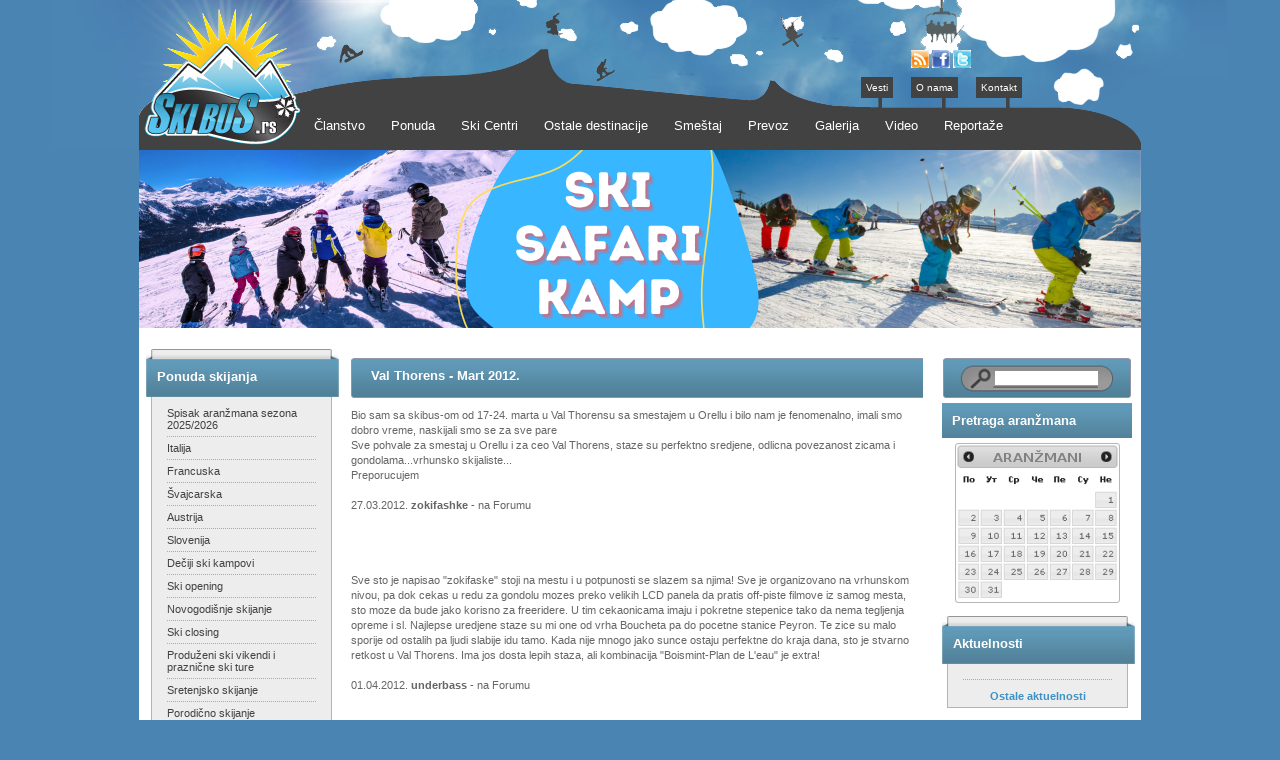

--- FILE ---
content_type: text/html; charset="utf-8"
request_url: https://www.skibus.rs/utisci-i-reportaze/val-thorens-mart-2012/
body_size: 211010
content:
<!DOCTYPE html>

<html lang="en">
  <head>
		<base href="https://www.skibus.rs/"><!--[if lte IE 6]></base><![endif]-->
		<title>Val Thorens - Mart 2012. &raquo; skibus.rs</title>
		<meta http-equiv="Content-type" content="text/html; charset=utf-8" />

		<link rel="shortcut icon" href="/favicon.ico" />
<meta name="viewport" content="width=device-width, initial-scale=1">
		
		
		
		
		
		
		

		
		<!--[if IE 7]>
                        <style type="text/css">
                         @import url(themes/blackcandy/css/ie7.css);
                        </style>

		<![endif]-->
		<!--[if IE 6]>
			<style type="text/css">
			 @import url(themes/blackcandy/css/ie6.css);
			</style>
		<![endif]-->
      <!-- Facebook Pixel Code -->
      <script>
          !function(f,b,e,v,n,t,s)
          {if(f.fbq)return;n=f.fbq=function(){n.callMethod?
                  n.callMethod.apply(n,arguments):n.queue.push(arguments)};
              if(!f._fbq)f._fbq=n;n.push=n;n.loaded=!0;n.version='2.0';
              n.queue=[];t=b.createElement(e);t.async=!0;
              t.src=v;s=b.getElementsByTagName(e)[0];
              s.parentNode.insertBefore(t,s)}(window, document,'script',
                  'https://connect.facebook.net/en_US/fbevents.js');
          fbq('init', '1332608730232033');
          fbq('track', 'PageView');
      </script>
      <noscript><img height="1" width="1" style="display:none"
                     src="https://www.facebook.com/tr?id=1332608730232033&ev=PageView&noscript=1"
      /></noscript>
      <!-- End Facebook Pixel Code -->
	<link rel="stylesheet" type="text/css" href="https://www.skibus.rs/themes/blackcandy/css/typography.css?m=1703249853" />
<link rel="stylesheet" type="text/css" href="https://www.skibus.rs/themes/blackcandy/css/layout.css?m=1703249853" />
<link rel="stylesheet" type="text/css" href="https://www.skibus.rs/themes/blackcandy/css/form.css?m=1703249853" />
<link rel="stylesheet" type="text/css" href="https://www.skibus.rs/themes/blackcandy/css/superfish.css?m=1703249853" />
<link rel="stylesheet" type="text/css" href="https://www.skibus.rs/themes/blackcandy/css/svwp_style.css?m=1703249853" />
<link rel="stylesheet" type="text/css" href="https://www.skibus.rs/themes/blackcandy/css/carousel.css?m=1703249853" />
<link rel="stylesheet" type="text/css" href="https://www.skibus.rs/themes/blackcandy/css/prettyPhoto.css?m=1703249853" />
<link rel="stylesheet" type="text/css" href="https://www.skibus.rs/themes/blackcandy/css/jscrollpane.css?m=1703249853" />
</head>
<body>
	<div id="BgContainer">
		
			
				
					
					
				
			
		
		<div id="Container">
			<div class="menustatica">
                <a href="https://www.skibus.rs/">Home</a>
			<a href="vesti/">Vesti</a>
<a href="o-nama/">O nama</a> 
<a href="kontakt/">Kontakt</a>

        </div>
			<div class="hammnebut">
				<div class="hammnebutline"></div>
                <div class="hammnebutline"></div>
                <div class="hammnebutline"></div>
			</div>
            <div class="head-down tophd">
                <div id="Navigation">
					

<ul id="topmenu" class="sf-menu sf-navbar">

   <li>
      <div class="holder">Članstvo</div>
      
         <ul>
         
            <li>
               <a href="/clanstvo/kako-postati-clan/">Kako postati član</a>
               
            </li>
         
            <li>
               <a href="/clanstvo/proveru-statusa-clanstva/">Proveru statusa članstva </a>
               
            </li>
         
            <li>
               <a href="/popusti/">Popusti</a>
               
            </li>
         
         </ul>
      
   </li>

   <li>
      <div class="holder">Ponuda</div>
      
         <ul>
         
            <li>
               <div class="holder">Srbija i BiH</div>
               
                  <ul>
                  
                     <li>
                        <a href="/ponuda/srbija-i-bih/izleti-i-avanture/">Izleti i avanture</a>
                        
                           <ul>
                              
                                 <li>
                                    <a href="/ponuda/srbija-i-bih/izleti-i-avanture/trodnevni-skibusov-total-raft-program-2/">Trodnevni SkiBusov TOTAL RAFT program</a>
                                    
                                 </li>
                              
                                 <li>
                                    <a href="/ponuda/srbija-i-bih/izleti-i-avanture/vikend-na-limu-uz-dva-dana-raftinga/">Vikend na Limu uz dva dana raftinga</a>
                                    
                                 </li>
                              
                                 <li>
                                    <a href="/ponuda/srbija-i-bih/izleti-i-avanture/rafting-limom-andricgrad-vodeni-ciro/">Rafting Limom - Andrićgrad - Vodeni Ćiro</a>
                                    
                                 </li>
                              
                                 <li>
                                    <a href="/ponuda/srbija-i-bih/izleti-i-avanture/rafting-limom-i-plovidba-meandrima-uvca/">Rafting Limom i plovidba meandrima Uvca</a>
                                    
                                 </li>
                              
                                 <li>
                                    <a href="/ponuda/srbija-i-bih/izleti-i-avanture/uvacko-jezero-andricgrad-vodeni-ciro/">Uvačko jezero - Andrićgrad - Vodeni Ćiro</a>
                                    
                                 </li>
                              
                                 <li>
                                    <a href="/ponuda/srbija-i-bih/izleti-i-avanture/rafting-tarom-obilazak-drvengrada/">Rafting Tarom – obilazak Drvengrada</a>
                                    
                                 </li>
                              
                                 <li>
                                    <a href="/ponuda/srbija-i-bih/izleti-i-avanture/djerdap-golubac/">Đerdap - Golubac</a>
                                    
                                 </li>
                              
                                 <li>
                                    <a href="/ponuda/srbija-i-bih/izleti-i-avanture/djerdap-rajacke-pimnice/">Đerdap - Rajačke pimnice</a>
                                    
                                 </li>
                              
                           </ul>
                        
                     </li>
                  
                     <li>
                        <a href="/ponuda/srbija-i-bih/kopaonik/">Kopaonik</a>
                        
                     </li>
                  
                     <li>
                        <a href="/ponuda/srbija-i-bih/stara-planina/">Stara planina</a>
                        
                           <ul>
                              
                                 <li>
                                    <a href="/ponuda/srbija-i-bih/stara-planina/skijanje-na-staroj-planini/">Skijanje na Staroj Planini</a>
                                    
                                 </li>
                              
                           </ul>
                        
                     </li>
                  
                     <li>
                        <a href="/ponuda/srbija-i-bih/jahorina/">Jahorina</a>
                        
                     </li>
                  
                     <li>
                        <a href="/ponuda/srbija-i-bih/bjelasnica/">Bjelašnica</a>
                        
                     </li>
                  
                  </ul>
               
            </li>
         
            <li>
               <div class="holder">Francuska</div>
               
                  <ul>
                  
                     <li>
                        <a href="/ponuda/francuska/tri-doline/">Tri Doline</a>
                        
                     </li>
                  
                     <li>
                        <a href="/ponuda/francuska/tignes-i-val-d-isere/">Tignes i Val d&#39;Isere</a>
                        
                     </li>
                  
                     <li>
                        <a href="/ponuda/francuska/paradiski-la-plagne-i-les-arcs/">Paradiski - La Plagne i Les Arcs</a>
                        
                     </li>
                  
                     <li>
                        <a href="/ponuda/francuska/les-2-alpes-2/">Les 2 Alpes</a>
                        
                     </li>
                  
                     <li>
                        <a href="/ponuda/francuska/alpe-d-huez/">Alpe d&#39; Huez</a>
                        
                     </li>
                  
                     <li>
                        <a href="/ponuda/francuska/isola2000-and-auron/">Isola2000 &amp; Auron</a>
                        
                     </li>
                  
                     <li>
                        <a href="/ponuda/francuska/montgenevre/">Montgenevre</a>
                        
                     </li>
                  
                     <li>
                        <a href="/ponuda/francuska/serre-chevalier/">Serre Chevalier</a>
                        
                     </li>
                  
                     <li>
                        <a href="/ponuda/francuska/vars-i-risoul/">Vars i Risoul</a>
                        
                     </li>
                  
                     <li>
                        <a href="/ponuda/francuska/chamonix-2/">Chamonix</a>
                        
                     </li>
                  
                     <li>
                        <a href="/ponuda/francuska/portes-du-soleil-chatel-avoriaz/">Portes du Soleil - Chatel, Avoriaz</a>
                        
                     </li>
                  
                     <li>
                        <a href="/ponuda/francuska/evasion-saint-gervais-megeve/">Evasion - Saint Gervais, Megeve</a>
                        
                     </li>
                  
                     <li>
                        <a href="/ponuda/francuska/la-norma/">La Norma</a>
                        
                     </li>
                  
                     <li>
                        <a href="/ponuda/francuska/valfrejus/">Valfrejus</a>
                        
                     </li>
                  
                     <li>
                        <a href="/ponuda/francuska/val-cenis/">Val Cenis</a>
                        
                     </li>
                  
                     <li>
                        <a href="/ponuda/francuska/les-orres/">Les Orres</a>
                        
                     </li>
                  
                     <li>
                        <a href="/ponuda/francuska/ski-tour-de-france/">Ski Tour de France</a>
                        
                     </li>
                  
                     <li>
                        <a href="/ponuda/francuska/puy-saint-vincent/">Puy Saint Vincent</a>
                        
                     </li>
                  
                     <li>
                        <div class="holder">Azurna obala</div>
                        
                           <ul>
                              
                                 <li>
                                    <a href="/ponuda/francuska/azurna-obala/azurna-obala-visednevni-letnji-i-drugi-aranzmani/">Azurna obala - višednevni letnji i drugi aranžmani</a>
                                    
                                 </li>
                              
                           </ul>
                        
                     </li>
                  
                  </ul>
               
            </li>
         
            <li>
               <div class="holder">Italija</div>
               
                  <ul>
                  
                     <li>
                        <a href="/ponuda/italija/civetta-dolomiti/">Civetta, Dolomiti</a>
                        
                           <ul>
                              
                                 <li>
                                    <a href="/ponuda/italija/civetta-dolomiti/civetta-dolomiti-skijanje-u-srcu-velicanstvenih-dolomita/">Civetta, Dolomiti - skijanje u srcu veličanstvenih Dolomita</a>
                                    
                                 </li>
                              
                           </ul>
                        
                     </li>
                  
                     <li>
                        <a href="/ponuda/italija/sestriere-milky-way/">Sestriere - Milky Way</a>
                        
                     </li>
                  
                     <li>
                        <a href="/ponuda/italija/livigno/">Livigno</a>
                        
                     </li>
                  
                     <li>
                        <a href="/ponuda/italija/tarvisio/">Tarvisio</a>
                        
                     </li>
                  
                     <li>
                        <a href="/ponuda/italija/sella-nevea-kanin/">Sella Nevea - Kanin</a>
                        
                     </li>
                  
                     <li>
                        <a href="/ponuda/italija/passo-tonale-ponte-di-legno/">Passo Tonale / Ponte di Legno</a>
                        
                     </li>
                  
                     <li>
                        <a href="/ponuda/italija/montecampione/">Montecampione</a>
                        
                     </li>
                  
                     <li>
                        <a href="/ponuda/italija/falcade-trevalli-dolomiti/">Falcade - Trevalli - Dolomiti</a>
                        
                     </li>
                  
                     <li>
                        <a href="/ponuda/italija/folgaria/">Folgaria</a>
                        
                     </li>
                  
                     <li>
                        <a href="/ponuda/italija/madonna-di-campiglio-folgarida-marileva/">Madonna di Campiglio - Folgarida - Marileva</a>
                        
                     </li>
                  
                     <li>
                        <a href="/ponuda/italija/lido-di-jesolo/">Lido di Jesolo</a>
                        
                     </li>
                  
                     <li>
                        <a href="/ponuda/italija/vencija/">Venecija</a>
                        
                     </li>
                  
                     <li>
                        <a href="/ponuda/italija/lago-di-garda/">Lago di Garda</a>
                        
                     </li>
                  
                  </ul>
               
            </li>
         
            <li>
               <div class="holder">Austrija</div>
               
                  <ul>
                  
                     <li>
                        <a href="/ponuda/austrija/grossglockner-heiligenblut/">Grossglockner - Heiligenblut</a>
                        
                     </li>
                  
                     <li>
                        <a href="/ponuda/austrija/molltaler-gletscher/">Molltaler Gletscher</a>
                        
                     </li>
                  
                     <li>
                        <a href="/ponuda/austrija/bad-kleinkirchheim/">Bad Kleinkirchheim</a>
                        
                     </li>
                  
                     <li>
                        <a href="/ponuda/austrija/gerlitzen/">Gerlitzen</a>
                        
                     </li>
                  
                     <li>
                        <a href="/ponuda/austrija/koruska-skijalista/">Koruška skijališta</a>
                        
                     </li>
                  
                     <li>
                        <a href="/ponuda/austrija/nassfeld/">Nassfeld</a>
                        
                     </li>
                  
                     <li>
                        <a href="/ponuda/austrija/goldeck/">Goldeck</a>
                        
                     </li>
                  
                     <li>
                        <a href="/ponuda/austrija/innerkrems/">Innerkrems</a>
                        
                     </li>
                  
                     <li>
                        <a href="/ponuda/austrija/pitztal/">Pitztal</a>
                        
                     </li>
                  
                     <li>
                        <a href="/ponuda/austrija/schladming-dachstein/">Schladming - Dachstein</a>
                        
                     </li>
                  
                     <li>
                        <a href="/ponuda/austrija/kaprun-and-zell-am-see/">Kaprun &amp; Zell am See</a>
                        
                     </li>
                  
                     <li>
                        <a href="/ponuda/austrija/ischgl-i-samnaun/">Ischgl i Samnaun</a>
                        
                     </li>
                  
                     <li>
                        <a href="/ponuda/austrija/jezero-worthersee-velden/">Jezero Worthersee - Velden</a>
                        
                     </li>
                  
                  </ul>
               
            </li>
         
            <li>
               <div class="holder">Švajcarska</div>
               
                  <ul>
                  
                     <li>
                        <a href="/ponuda/svajcarska/saas-fee/">Saas Fee</a>
                        
                     </li>
                  
                     <li>
                        <a href="/ponuda/svajcarska/4-doline/">4 Doline</a>
                        
                     </li>
                  
                     <li>
                        <a href="/ponuda/svajcarska/davos-klosters/">Davos - Klosters</a>
                        
                     </li>
                  
                     <li>
                        <a href="/ponuda/svajcarska/lenzerheide/">Lenzerheide</a>
                        
                     </li>
                  
                     <li>
                        <a href="/ponuda/svajcarska/grimentz-zinal/">Grimentz-Zinal</a>
                        
                           <ul>
                              
                                 <li>
                                    <a href="/ponuda/svajcarska/grimentz-zinal/grimentz-zinal-sedmodnevne-ski-ture/">Grimentz-Zinal - sedmodnevne ski ture</a>
                                    
                                 </li>
                              
                           </ul>
                        
                     </li>
                  
                  </ul>
               
            </li>
         
            <li>
               <div class="holder">Slovenija</div>
               
                  <ul>
                  
                     <li>
                        <a href="/ponuda/slovenija/krvavec-2/">Krvavec</a>
                        
                     </li>
                  
                     <li>
                        <a href="/ponuda/slovenija/bled/">Bled</a>
                        
                     </li>
                  
                     <li>
                        <a href="/ponuda/slovenija/vogel/">Vogel</a>
                        
                     </li>
                  
                     <li>
                        <a href="/ponuda/slovenija/kranjska-gora/">Kranjska Gora</a>
                        
                           <ul>
                              
                                 <li>
                                    <a href="/ponuda/slovenija/kranjska-gora/trodnevno-vikend-skijanje-i-praznicne-ski-ture-na-kranjskoj-gori/">Trodnevno vikend skijanje i praznične ski ture na Kranjskoj Gori</a>
                                    
                                 </li>
                              
                           </ul>
                        
                     </li>
                  
                     <li>
                        <a href="/ponuda/slovenija/bovec-kanin/">Bovec - Kanin</a>
                        
                     </li>
                  
                     <li>
                        <a href="/ponuda/slovenija/slovenski-alpi/">Slovenski Alpi</a>
                        
                     </li>
                  
                     <li>
                        <a href="/ponuda/slovenija/cerkno/">Cerkno</a>
                        
                     </li>
                  
                  </ul>
               
            </li>
         
            <li>
               <div class="holder">Bugarska</div>
               
                  <ul>
                  
                     <li>
                        <a href="/ponuda/bugarska/bansko/">Bansko</a>
                        
                     </li>
                  
                     <li>
                        <a href="/ponuda/bugarska/borovec/">Borovec</a>
                        
                     </li>
                  
                     <li>
                        <a href="/ponuda/bugarska/pamporovo/">Pamporovo</a>
                        
                     </li>
                  
                  </ul>
               
            </li>
         
            <li>
               <div class="holder">Crna Gora</div>
               
                  <ul>
                  
                     <li>
                        <a href="/ponuda/crna-gora/kolasin-1450-1600-bjelasica/">Kolašin 1450 / 1600 - Bjelasica</a>
                        
                           <ul>
                              
                                 <li>
                                    <a href="/ponuda/crna-gora/kolasin-1450-1600-bjelasica/skijanje-na-bjelasici-ski-centar-kolasin-1450-1600/">Skijanje na Bjelasici - ski centar Kolašin 1450 /1600</a>
                                    
                                 </li>
                              
                           </ul>
                        
                     </li>
                  
                     <li>
                        <a href="/ponuda/crna-gora/durmitor-ski-centar-javorovaca/">Durmitor - Ski centar Javorovača</a>
                        
                     </li>
                  
                  </ul>
               
            </li>
         
            <li>
               <a href="/ponuda/kanada/">Kanada</a>
               
                  <ul>
                  
                     <li>
                        <a href="/ponuda/kanada/kanada-offpiste-tour-heliskiing/">Kanada - offpiste tour + heliskiing</a>
                        
                     </li>
                  
                  </ul>
               
            </li>
         
            <li>
               <a href="/ponuda/turska/">Turska</a>
               
                  <ul>
                  
                     <li>
                        <a href="/ponuda/turska/erciyes-skijanje-u-turskoj/">Erciyes - skijanje u Turskoj</a>
                        
                     </li>
                  
                  </ul>
               
            </li>
         
            <li>
               <div class="holder">Gruzija</div>
               
                  <ul>
                  
                     <li>
                        <a href="/ponuda/gruzija/gudauri/">Gudauri</a>
                        
                     </li>
                  
                  </ul>
               
            </li>
         
            <li>
               <div class="holder">Makedonija</div>
               
                  <ul>
                  
                     <li>
                        <a href="/ponuda/makedonija/popova-sapka/">Popova Šapka</a>
                        
                     </li>
                  
                     <li>
                        <a href="/ponuda/makedonija/pelister/">Pelister</a>
                        
                     </li>
                  
                  </ul>
               
            </li>
         
            <li>
               <div class="holder">Grčka</div>
               
                  <ul>
                  
                     <li>
                        <a href="/ponuda/grcka/eleones-kamp/">Eleones kamp</a>
                        
                           <ul>
                              
                                 <li>
                                    <a href="/ponuda/grcka/eleones-kamp/eleones-grcka-deciji-letnji-kamp-na-moru/">Eleones (Grčka) - dečiji letnji kamp na moru</a>
                                    
                                 </li>
                              
                           </ul>
                        
                     </li>
                  
                  </ul>
               
            </li>
         
            <li>
               <div class="holder">Nemačka</div>
               
                  <ul>
                  
                     <li>
                        <a href="/ponuda/nemacka/minhen/">Minhen</a>
                        
                     </li>
                  
                  </ul>
               
            </li>
         
            <li>
               <a href="/ponuda/ski-safari/">Ski safari</a>
               
                  <ul>
                  
                     <li>
                        <a href="/ponuda/ski-safari/ski-safari-slovenija-7-dnevni-aranzmani/">Ski safari SLOVENIJA: 7-dnevni aranžmani</a>
                        
                     </li>
                  
                     <li>
                        <a href="/ponuda/ski-safari/ski-safari-slovenija-sretenje-praznicno-skijanje/">Ski safari SLOVENIJA: Sretenje praznično skijanje</a>
                        
                     </li>
                  
                  </ul>
               
            </li>
         
            <li>
               <a href="/ponuda/novogodisnje-skijanje/">Novogodišnje skijanje</a>
               
            </li>
         
            <li>
               <a href="/ponuda/sretenjsko-skijanje/">Sretenjsko skijanje</a>
               
            </li>
         
            <li>
               <a href="/ponuda/skijanje-za-porodice/">Skijanje za porodice</a>
               
            </li>
         
            <li>
               <a href="/ponuda/deciji-ski-kampovi/">Dečiji ski kampovi</a>
               
            </li>
         
            <li>
               <a href="/ponuda/ski-opening/">Ski opening</a>
               
                  <ul>
                  
                     <li>
                        <a href="/ponuda/ski-opening/ski-opening/">Ski opening</a>
                        
                     </li>
                  
                  </ul>
               
            </li>
         
            <li>
               <a href="/ponuda/ski-closing/">Ski closing</a>
               
                  <ul>
                  
                     <li>
                        <a href="/ponuda/ski-closing/ski-closing/">Ski closing</a>
                        
                     </li>
                  
                  </ul>
               
            </li>
         
            <li>
               <a href="/ponuda/rafting/">Rafting</a>
               
                  <ul>
                  
                     <li>
                        <a href="/ponuda/rafting/trodrevni-rafting-limom/">Trodrevni rafting Limom</a>
                        
                     </li>
                  
                     <li>
                        <a href="/ponuda/rafting/skibusov-total-raft-program/">SkiBusov TOTAL RAFT program</a>
                        
                     </li>
                  
                     <li>
                        <a href="/ponuda/rafting/trodrevni-rafting-limom-i-plovidba-meandrima-uvca/">Trodrevni rafting Limom i plovidba meandrima Uvca</a>
                        
                     </li>
                  
                  </ul>
               
            </li>
         
            <li>
               <a href="/ponuda/jedrenje/">Jedrenje</a>
               
                  <ul>
                  
                     <li>
                        <a href="/ponuda/jedrenje/jahtanje/">Jahtanje</a>
                        
                     </li>
                  
                     <li>
                        <a href="/ponuda/jedrenje/jedrenje-obalama-hrvatske-crne-gore-italije-sicilija-grcke-jonska-ostva/">Jedrenje obalama Hrvatske, Crne Gore, Italije - Sicilija, Grčke - Jonska ostva</a>
                        
                     </li>
                  
                  </ul>
               
            </li>
         
            <li>
               <div class="holder">Polasci autobusom van Beograda</div>
               
                  <ul>
                  
                     <li>
                        <a href="/ponuda/polasci-autobusom-van-beograda/polasci-skibusa-van-beograda/">Polasci SkiBusa van Beograda</a>
                        
                     </li>
                  
                  </ul>
               
            </li>
         
         </ul>
      
   </li>

   <li>
      <div class="holder">Ski Centri</div>
      
         <ul>
         
            <li>
               <a href="/ski-centri/francuska/">Francuska</a>
               
                  <ul>
                  
                     <li>
                        <a href="/ski-centri/francuska/tri-doline-les-3-vallees/">Tri doline - Les 3 vallees</a>
                        
                     </li>
                  
                     <li>
                        <a href="/ski-centri/francuska/espace-killy-tignes-i-val-d-iser/">Espace Killy -Tignes i Val d&#39;Iser</a>
                        
                     </li>
                  
                     <li>
                        <a href="/ski-centri/francuska/paradiski/">Paradiski - La Plagne i Les Arcs</a>
                        
                     </li>
                  
                     <li>
                        <a href="/ski-centri/francuska/serre-chevalier/">Serre Chevalier</a>
                        
                     </li>
                  
                     <li>
                        <a href="/ski-centri/francuska/isola-2000/">Isola 2000</a>
                        
                     </li>
                  
                     <li>
                        <a href="/ski-centri/francuska/auron/">Auron</a>
                        
                     </li>
                  
                     <li>
                        <a href="/ski-centri/francuska/risoul-i-vars-foret-blanche/">Risoul i Vars - Forêt Blanche</a>
                        
                     </li>
                  
                     <li>
                        <a href="/ski-centri/francuska/la-norma/">La Norma</a>
                        
                     </li>
                  
                     <li>
                        <a href="/ski-centri/francuska/les-orres/">Les Orres</a>
                        
                     </li>
                  
                     <li>
                        <a href="/ski-centri/francuska/les-2-alpes/">Les 2 Alpes</a>
                        
                     </li>
                  
                     <li>
                        <a href="/ski-centri/francuska/alpe-d-huez/">Alpe d&#39;Huez</a>
                        
                     </li>
                  
                     <li>
                        <a href="/ski-centri/francuska/les-sybelles/">Les Sybelles</a>
                        
                     </li>
                  
                     <li>
                        <a href="/ski-centri/francuska/val-cenis/">Val Cenis</a>
                        
                     </li>
                  
                     <li>
                        <a href="/ski-centri/francuska/chamonix/">Chamonix</a>
                        
                     </li>
                  
                     <li>
                        <a href="/ski-centri/francuska/val-d-allos-i-pra-loup/">Val d&#39; Allos i Pra-Loup</a>
                        
                     </li>
                  
                     <li>
                        <a href="/ski-centri/francuska/portes-du-soleil-chatel-avoriaz/">Portes du Soleil - Chatel, Avoriaz</a>
                        
                           <ul>
                              
                                 <li>
                                    <a href="/ski-centri/francuska/portes-du-soleil-chatel-avoriaz/avoriaz/">Avoriaz</a>
                                    
                                 </li>
                              
                                 <li>
                                    <a href="/ski-centri/francuska/portes-du-soleil-chatel-avoriaz/chatel/">Chatel</a>
                                    
                                 </li>
                              
                           </ul>
                        
                     </li>
                  
                     <li>
                        <a href="/ski-centri/francuska/montgenevre/">Montgenèvre</a>
                        
                     </li>
                  
                     <li>
                        <a href="/ski-centri/francuska/puy-st-vincent/">Puy St Vincent</a>
                        
                     </li>
                  
                     <li>
                        <a href="/ski-centri/francuska/valloire-valmeinier/">Valloire - Valmeinier</a>
                        
                     </li>
                  
                     <li>
                        <a href="/ski-centri/francuska/valfrejus/">Valfréjus</a>
                        
                     </li>
                  
                     <li>
                        <a href="/ski-centri/francuska/val-cenis-2/">Bonneval Sur Arc</a>
                        
                     </li>
                  
                     <li>
                        <a href="/ski-centri/francuska/aussois/">Aussois</a>
                        
                     </li>
                  
                     <li>
                        <a href="/ski-centri/francuska/la-rosiere/">La Rosiere</a>
                        
                     </li>
                  
                     <li>
                        <a href="/ski-centri/francuska/evasion-mont-blanc/">Evasion Mont Blanc</a>
                        
                     </li>
                  
                     <li>
                        <a href="/ski-centri/francuska/saint-francois-longchamp/">Saint François Longchamp</a>
                        
                     </li>
                  
                  </ul>
               
            </li>
         
            <li>
               <a href="/ski-centri/italija/">Italija</a>
               
                  <ul>
                  
                     <li>
                        <a href="/ski-centri/italija/dolomiti-superski/">Dolomiti Superski</a>
                        
                           <ul>
                              
                                 <li>
                                    <a href="/ski-centri/italija/dolomiti-superski/sella-ronda/">Sella Ronda</a>
                                    
                                       <ul>
                                          
                                             <li>
                                                <a href="/ski-centri/italija/dolomiti-superski/sella-ronda/val-di-fassa/">Val di Fassa</a>
                                             </li>
                                          
                                             <li>
                                                <a href="/ski-centri/italija/dolomiti-superski/sella-ronda/alta-badia/">Alta Badia</a>
                                             </li>
                                          
                                             <li>
                                                <a href="/ski-centri/italija/dolomiti-superski/sella-ronda/val-gardena/">Val Gardena</a>
                                             </li>
                                          
                                             <li>
                                                <a href="/ski-centri/italija/dolomiti-superski/sella-ronda/arabba-marmolada/">Arabba - Marmolada</a>
                                             </li>
                                          
                                       </ul>
                                    
                                 </li>
                              
                                 <li>
                                    <a href="/ski-centri/italija/dolomiti-superski/trevalli-falcade-passo-s-pellegrino-alpe-lusia/">Trevalli - Falcade, Passo S. Pellegrino, Alpe Lusia</a>
                                    
                                 </li>
                              
                                 <li>
                                    <a href="/ski-centri/italija/dolomiti-superski/civetta/">Civetta</a>
                                    
                                 </li>
                              
                                 <li>
                                    <a href="/ski-centri/italija/dolomiti-superski/kronplatz/">Kronplatz</a>
                                    
                                 </li>
                              
                                 <li>
                                    <a href="/ski-centri/italija/dolomiti-superski/cortina-d-ampezzo/">Cortina d&#39;Ampezzo</a>
                                    
                                 </li>
                              
                           </ul>
                        
                     </li>
                  
                     <li>
                        <a href="/ski-centri/italija/val-di-sole/">Val di Sole</a>
                        
                           <ul>
                              
                                 <li>
                                    <a href="/ski-centri/italija/val-di-sole/passo-tonale/">Passo Tonale</a>
                                    
                                 </li>
                              
                                 <li>
                                    <a href="/ski-centri/italija/val-di-sole/madonna-di-campiglo/">Madonna di Campiglo</a>
                                    
                                 </li>
                              
                                 <li>
                                    <a href="/ski-centri/italija/val-di-sole/folgarida-marilleva/">Folgarida - Marilleva</a>
                                    
                                 </li>
                              
                                 <li>
                                    <a href="/ski-centri/italija/val-di-sole/peio/">Peio</a>
                                    
                                 </li>
                              
                           </ul>
                        
                     </li>
                  
                     <li>
                        <a href="/ski-centri/italija/sestriere-milky-way/">Sestriere - Milky Way</a>
                        
                     </li>
                  
                     <li>
                        <a href="/ski-centri/italija/folgaria/">Folgaria</a>
                        
                     </li>
                  
                     <li>
                        <a href="/ski-centri/italija/tarvisio/">Tarvisio</a>
                        
                     </li>
                  
                     <li>
                        <a href="/ski-centri/italija/montecampione/">Montecampione</a>
                        
                     </li>
                  
                     <li>
                        <a href="/ski-centri/italija/chervina-zermatt/">Chervina - Zermatt</a>
                        
                     </li>
                  
                     <li>
                        <a href="/ski-centri/italija/livigno/">Livigno</a>
                        
                     </li>
                  
                     <li>
                        <a href="/ski-centri/italija/courmayeur/">Courmayeur</a>
                        
                     </li>
                  
                     <li>
                        <a href="/ski-centri/italija/sella-nevea-kanin/">Sella Nevea - Kanin</a>
                        
                     </li>
                  
                  </ul>
               
            </li>
         
            <li>
               <a href="/ski-centri/austrija/">Austrija</a>
               
                  <ul>
                  
                     <li>
                        <a href="/ski-centri/austrija/grossglockner-heiligenblut/">Grossglockner - Heiligenblut</a>
                        
                     </li>
                  
                     <li>
                        <a href="/ski-centri/austrija/moltaler-glecer/">Moltaler glečer</a>
                        
                     </li>
                  
                     <li>
                        <a href="/ski-centri/austrija/gerlitzen/">Gerlitzen</a>
                        
                     </li>
                  
                     <li>
                        <a href="/ski-centri/austrija/goldeck/">Goldeck</a>
                        
                     </li>
                  
                     <li>
                        <a href="/ski-centri/austrija/katschberg/">Katschberg</a>
                        
                     </li>
                  
                     <li>
                        <a href="/ski-centri/austrija/arnoldstein/">Arnoldstein</a>
                        
                     </li>
                  
                     <li>
                        <a href="/ski-centri/austrija/nassfeld/">Nassfeld</a>
                        
                     </li>
                  
                     <li>
                        <a href="/ski-centri/austrija/bad-kleinkirchheim/">Bad Kleinkirchheim</a>
                        
                     </li>
                  
                     <li>
                        <a href="/ski-centri/austrija/pitztal/">Pitztal</a>
                        
                     </li>
                  
                     <li>
                        <a href="/ski-centri/austrija/schladming-dachstein/">Schladming - Dachstein</a>
                        
                     </li>
                  
                     <li>
                        <a href="/ski-centri/austrija/kaprun-and-zell-am-see/">Kaprun &amp; Zell am See</a>
                        
                     </li>
                  
                     <li>
                        <a href="/ski-centri/austrija/ischgl-and-samnaun/">Ischgl &amp; Samnaun</a>
                        
                     </li>
                  
                     <li>
                        <a href="/ski-centri/austrija/innerkrems/">Innerkrems</a>
                        
                     </li>
                  
                  </ul>
               
            </li>
         
            <li>
               <a href="/ski-centri/svajcarska/">Švajcarska</a>
               
                  <ul>
                  
                     <li>
                        <a href="/ski-centri/svajcarska/grimentz-zinal/">Grimentz-Zinal</a>
                        
                     </li>
                  
                     <li>
                        <a href="/ski-centri/svajcarska/saas-fee/">Saas Fee</a>
                        
                     </li>
                  
                     <li>
                        <a href="/ski-centri/svajcarska/4-doline-4-vallees/">4 Doline - 4 Vallees</a>
                        
                     </li>
                  
                     <li>
                        <a href="/ski-centri/svajcarska/davos-klosters/">Davos Klosters</a>
                        
                     </li>
                  
                     <li>
                        <a href="/ski-centri/svajcarska/lenzerheide-arosa/">Lenzerheide - Arosa</a>
                        
                     </li>
                  
                     <li>
                        <a href="/ski-centri/svajcarska/aletsch-arena/">Aletsch Arena</a>
                        
                     </li>
                  
                  </ul>
               
            </li>
         
            <li>
               <a href="/ski-centri/srbija-i-bih/">Srbija i BIH</a>
               
                  <ul>
                  
                     <li>
                        <a href="/ski-centri/srbija-i-bih/kopaonik/">Kopaonik</a>
                        
                     </li>
                  
                     <li>
                        <a href="/ski-centri/srbija-i-bih/stara-planina/">Stara planina</a>
                        
                           <ul>
                              
                                 <li>
                                    <a href="/ski-centri/srbija-i-bih/stara-planina/stara-planina-cenovnik-24-25/">Stara planina cenovnik 24-25</a>
                                    
                                 </li>
                              
                           </ul>
                        
                     </li>
                  
                     <li>
                        <a href="/ski-centri/srbija-i-bih/zlatibor-tornik/">Zlatibor - Tornik</a>
                        
                     </li>
                  
                     <li>
                        <a href="/ski-centri/srbija-i-bih/jahorina/">Jahorina</a>
                        
                     </li>
                  
                     <li>
                        <a href="/ski-centri/srbija-i-bih/bjelasnica/">Bjelašnica</a>
                        
                     </li>
                  
                  </ul>
               
            </li>
         
            <li>
               <a href="/ski-centri/slovenija/">Slovenija</a>
               
                  <ul>
                  
                     <li>
                        <a href="/ski-centri/slovenija/krvavec/">Krvavec</a>
                        
                     </li>
                  
                     <li>
                        <a href="/ski-centri/slovenija/cerkno/">Cerkno</a>
                        
                     </li>
                  
                     <li>
                        <a href="/ski-centri/slovenija/vogel/">Vogel</a>
                        
                     </li>
                  
                     <li>
                        <a href="/ski-centri/slovenija/rogla/">Rogla</a>
                        
                     </li>
                  
                     <li>
                        <a href="/ski-centri/slovenija/kranjska-gora/">Kranjska Gora</a>
                        
                     </li>
                  
                     <li>
                        <a href="/ski-centri/slovenija/mariborsko-pohorje/">Mariborsko Pohorje</a>
                        
                     </li>
                  
                     <li>
                        <a href="/ski-centri/slovenija/bovec-kanin-sella-nevea/">Bovec Kanin - Sella Nevea</a>
                        
                     </li>
                  
                     <li>
                        <a href="/ski-centri/slovenija/julian-alps-regionalni-skipas/">Julian Alps - regionalni skipas</a>
                        
                     </li>
                  
                  </ul>
               
            </li>
         
            <li>
               <a href="/ski-centri/bugarska/">Bugarska</a>
               
                  <ul>
                  
                     <li>
                        <a href="/ski-centri/bugarska/bansko/">Bansko</a>
                        
                     </li>
                  
                     <li>
                        <a href="/ski-centri/bugarska/borovec/">Borovec</a>
                        
                     </li>
                  
                     <li>
                        <a href="/ski-centri/bugarska/pamporovo/">Pamporovo</a>
                        
                     </li>
                  
                  </ul>
               
            </li>
         
            <li>
               <a href="/ski-centri/crna-gora/">Crna Gora</a>
               
                  <ul>
                  
                     <li>
                        <a href="/ski-centri/crna-gora/kolasin-1450-1600-bjelasica/">Kolašin 1450 / 1600 - Bjelasica</a>
                        
                     </li>
                  
                     <li>
                        <a href="/ski-centri/crna-gora/durmitor-javorovaca-i-savin-kuk/">Durmitor - Javorovača i Savin kuk</a>
                        
                     </li>
                  
                  </ul>
               
            </li>
         
            <li>
               <a href="/ski-centri/makedonija/">Makedonija</a>
               
                  <ul>
                  
                     <li>
                        <a href="/ski-centri/makedonija/popova-sapka/">Popova Šapka</a>
                        
                     </li>
                  
                  </ul>
               
            </li>
         
            <li>
               <a href="/ski-centri/gruzija/">Gruzija</a>
               
                  <ul>
                  
                     <li>
                        <a href="/ski-centri/gruzija/gudauri/">Gudauri</a>
                        
                     </li>
                  
                  </ul>
               
            </li>
         
            <li>
               <a href="/ski-centri/turska/">Turska</a>
               
                  <ul>
                  
                     <li>
                        <a href="/ski-centri/turska/erciyes/">Erciyes</a>
                        
                     </li>
                  
                  </ul>
               
            </li>
         
         </ul>
      
   </li>

   <li>
      <div class="holder">Ostale destinacije</div>
      
         <ul>
         
            <li>
               <a href="/ostale-destinacije/grcka/">Grčka</a>
               
                  <ul>
                  
                     <li>
                        <a href="/ostale-destinacije/grcka/zakintos/">Zakintos</a>
                        
                     </li>
                  
                     <li>
                        <a href="/ostale-destinacije/grcka/krf/">Krf</a>
                        
                     </li>
                  
                     <li>
                        <a href="/ostale-destinacije/grcka/skijatos/">Skijatos</a>
                        
                     </li>
                  
                     <li>
                        <a href="/ostale-destinacije/grcka/alonisos/">Alonisos</a>
                        
                     </li>
                  
                     <li>
                        <a href="/ostale-destinacije/grcka/skopelos/">Skopelos</a>
                        
                     </li>
                  
                     <li>
                        <a href="/ostale-destinacije/grcka/eleones-deciji-letnji-kamp-na-moru/">ELEONES - dečiji letnji kamp na moru</a>
                        
                     </li>
                  
                  </ul>
               
            </li>
         
            <li>
               <a href="/ostale-destinacije/italija/">Italija</a>
               
                  <ul>
                  
                     <li>
                        <a href="/ostale-destinacije/italija/venecija/">Venecija</a>
                        
                     </li>
                  
                     <li>
                        <a href="/ostale-destinacije/italija/lido-di-jesolo/">Lido di Jesolo</a>
                        
                     </li>
                  
                     <li>
                        <a href="/ostale-destinacije/italija/lago-di-garda/">Lago di Garda</a>
                        
                     </li>
                  
                     <li>
                        <a href="/ostale-destinacije/italija/milano/">Milano</a>
                        
                     </li>
                  
                  </ul>
               
            </li>
         
            <li>
               <a href="/ostale-destinacije/francuska/">Francuska</a>
               
                  <ul>
                  
                     <li>
                        <a href="/ostale-destinacije/francuska/azurna-obala/">Azurna obala</a>
                        
                           <ul>
                              
                                 <li>
                                    <a href="/ostale-destinacije/francuska/azurna-obala/la-londe-les-maures/">La Londe les Maures</a>
                                    
                                 </li>
                              
                                 <li>
                                    <a href="/ostale-destinacije/francuska/azurna-obala/nica/">Nica</a>
                                    
                                 </li>
                              
                                 <li>
                                    <a href="/ostale-destinacije/francuska/azurna-obala/monako/">Monako</a>
                                    
                                 </li>
                              
                                 <li>
                                    <a href="/ostale-destinacije/francuska/azurna-obala/antib/">Antib</a>
                                    
                                 </li>
                              
                           </ul>
                        
                     </li>
                  
                     <li>
                        <a href="/ostale-destinacije/francuska/regija-mont-blanc-morillon/">Regija Mont Blanc - Morillon</a>
                        
                     </li>
                  
                  </ul>
               
            </li>
         
            <li>
               <a href="/ostale-destinacije/spanija/">Španija</a>
               
                  <ul>
                  
                     <li>
                        <a href="/ostale-destinacije/spanija/barselona/">Barselona</a>
                        
                     </li>
                  
                     <li>
                        <a href="/ostale-destinacije/spanija/lioret-de-mar/">Lioret de Mar</a>
                        
                     </li>
                  
                  </ul>
               
            </li>
         
            <li>
               <a href="/ostale-destinacije/austrija/">Austrija</a>
               
                  <ul>
                  
                     <li>
                        <a href="/ostale-destinacije/austrija/woerthersee-velden/">Wörthersee - Velden</a>
                        
                     </li>
                  
                  </ul>
               
            </li>
         
            <li>
               <a href="/ostale-destinacije/nemacka/">Nemačka</a>
               
                  <ul>
                  
                     <li>
                        <a href="/ostale-destinacije/nemacka/minhen/">Minhen</a>
                        
                           <ul>
                              
                                 <li>
                                    <a href="/ostale-destinacije/nemacka/minhen/tebela/">tebela</a>
                                    
                                 </li>
                              
                           </ul>
                        
                     </li>
                  
                  </ul>
               
            </li>
         
            <li>
               <a href="/ostale-destinacije/ceska/">Češka</a>
               
                  <ul>
                  
                     <li>
                        <a href="/ostale-destinacije/ceska/prag/">Prag</a>
                        
                     </li>
                  
                  </ul>
               
            </li>
         
            <li>
               <a href="/ostale-destinacije/bosna-i-hercegovina/">Bosna i Hercegovina</a>
               
                  <ul>
                  
                     <li>
                        <a href="/ostale-destinacije/bosna-i-hercegovina/np-sutjeska/">NP Sutjeska</a>
                        
                     </li>
                  
                  </ul>
               
            </li>
         
            <li>
               <a href="/ostale-destinacije/slovenija/">Slovenija</a>
               
                  <ul>
                  
                     <li>
                        <a href="/ostale-destinacije/slovenija/bled/">Bled</a>
                        
                     </li>
                  
                     <li>
                        <a href="/ostale-destinacije/slovenija/terme-snovik-2/">Terme Snovik</a>
                        
                     </li>
                  
                  </ul>
               
            </li>
         
            <li>
               <a href="/ostale-destinacije/hrvatska/">Hrvatska</a>
               
                  <ul>
                  
                     <li>
                        <a href="/ostale-destinacije/hrvatska/istra-umag/">Istra - Umag</a>
                        
                     </li>
                  
                  </ul>
               
            </li>
         
         </ul>
      
   </li>

   <li>
      <div class="holder">Smeštaj</div>
      
         <ul>
         
            <li>
               <div class="holder">Srbija</div>
               
                  <ul>
                  
                     <li>
                        <a href="/smestaj/srbija/kopaonik/">Kopaonik</a>
                        
                     </li>
                  
                     <li>
                        <a href="/smestaj/srbija/stara-planina/">Stara Planina</a>
                        
                           <ul>
                              
                                 <li>
                                    <a href="/smestaj/srbija/stara-planina/pansioni-vucja-reka-and-snezni-do/">Pansioni Vučja reka &amp; Snežni do</a>
                                    
                                 </li>
                              
                           </ul>
                        
                     </li>
                  
                  </ul>
               
            </li>
         
            <li>
               <div class="holder">Bosna</div>
               
                  <ul>
                  
                     <li>
                        <a href="/smestaj/bosna/jahorina/">Jahorina</a>
                        
                     </li>
                  
                     <li>
                        <a href="/smestaj/bosna/bjelasnica/">Bjelašnica</a>
                        
                     </li>
                  
                  </ul>
               
            </li>
         
            <li>
               <a href="/smestaj/slovenija/">Slovenija</a>
               
                  <ul>
                  
                     <li>
                        <a href="/smestaj/slovenija/krvavec-i-okolina/">Krvavec i okolina</a>
                        
                     </li>
                  
                     <li>
                        <a href="/smestaj/slovenija/bohinj/">Bohinj</a>
                        
                     </li>
                  
                     <li>
                        <a href="/smestaj/slovenija/bled/">Bled</a>
                        
                     </li>
                  
                     <li>
                        <a href="/smestaj/slovenija/kranjska-gora/">Kranjska Gora</a>
                        
                     </li>
                  
                     <li>
                        <a href="/smestaj/slovenija/cerkno/">Cerkno</a>
                        
                     </li>
                  
                     <li>
                        <a href="/smestaj/slovenija/bovec/">Bovec</a>
                        
                     </li>
                  
                  </ul>
               
            </li>
         
            <li>
               <div class="holder">Makedonija</div>
               
                  <ul>
                  
                     <li>
                        <a href="/smestaj/makedonija/popova-sapka-2/">Popova Šapka</a>
                        
                     </li>
                  
                     <li>
                        <a href="/smestaj/makedonija/pelister/">Pelister</a>
                        
                     </li>
                  
                  </ul>
               
            </li>
         
            <li>
               <div class="holder">Francuska</div>
               
                  <ul>
                  
                     <li>
                        <a href="/smestaj/francuska/tri-doline/">Tri Doline</a>
                        
                           <ul>
                              
                                 <li>
                                    <a href="/smestaj/francuska/tri-doline/val-thorens/">Val Thorens</a>
                                    
                                 </li>
                              
                                 <li>
                                    <a href="/smestaj/francuska/tri-doline/les-menuires/">Les Menuires</a>
                                    
                                 </li>
                              
                                 <li>
                                    <a href="/smestaj/francuska/tri-doline/orelle/">Orelle</a>
                                    
                                 </li>
                              
                           </ul>
                        
                     </li>
                  
                     <li>
                        <a href="/smestaj/francuska/tignes/">Tignes</a>
                        
                     </li>
                  
                     <li>
                        <a href="/smestaj/francuska/auron/">Auron</a>
                        
                     </li>
                  
                     <li>
                        <a href="/smestaj/francuska/isola-2000/">Isola 2000</a>
                        
                     </li>
                  
                     <li>
                        <a href="/smestaj/francuska/vars/">Vars</a>
                        
                     </li>
                  
                     <li>
                        <a href="/smestaj/francuska/serre-chevalier/">Serre Chevalier</a>
                        
                           <ul>
                              
                                 <li>
                                    <a href="/smestaj/francuska/serre-chevalier/le-serra-neva-rezidencija-villeneuve/">Le Serra Neva Rezidencija - Villeneuve</a>
                                    
                                 </li>
                              
                           </ul>
                        
                     </li>
                  
                     <li>
                        <a href="/smestaj/francuska/les-2-alpes/">Les 2 Alpes</a>
                        
                           <ul>
                              
                                 <li>
                                    <a href="/smestaj/francuska/les-2-alpes/rezidencija-l-ours-blanc-les-2-alpes/">Rezidencija l&#39;Ours Blanc - Les 2 Alpes</a>
                                    
                                 </li>
                              
                                 <li>
                                    <a href="/smestaj/francuska/les-2-alpes/rezidencija-andromede-les-2-alpes/">Rezidencija Andromede - Les 2 Alpes</a>
                                    
                                 </li>
                              
                                 <li>
                                    <a href="/smestaj/francuska/les-2-alpes/rezidencija-meijotel-les-2-alpes/">Rezidencija Meijotel - Les 2 Alpes</a>
                                    
                                 </li>
                              
                                 <li>
                                    <a href="/smestaj/francuska/les-2-alpes/rezidencija-l-edelweiss-les-2-alpes/">Rezidencija L&#39;Edelweiss - Les 2 Alpes</a>
                                    
                                 </li>
                              
                           </ul>
                        
                     </li>
                  
                     <li>
                        <a href="/smestaj/francuska/paradiski/">Paradiski</a>
                        
                     </li>
                  
                     <li>
                        <a href="/smestaj/francuska/alpe-d-huez/">Alpe d&#39;Huez</a>
                        
                           <ul>
                              
                                 <li>
                                    <a href="/smestaj/francuska/alpe-d-huez/rezidencija-crystal-blanc/">Rezidencija Crystal Blanc</a>
                                    
                                 </li>
                              
                                 <li>
                                    <a href="/smestaj/francuska/alpe-d-huez/rezidencija-couleurs-soleil-oz-en-oisans/">Rezidencija Couleurs Soleil - Oz en Oisans</a>
                                    
                                 </li>
                              
                                 <li>
                                    <a href="/smestaj/francuska/alpe-d-huez/les-balcons-d-aurea-rezidencija-auris/">Les Balcons d&#39;Auréa rezidencija - Auris</a>
                                    
                                 </li>
                              
                           </ul>
                        
                     </li>
                  
                     <li>
                        <a href="/smestaj/francuska/montgenevre/">Montgenevre</a>
                        
                     </li>
                  
                     <li>
                        <a href="/smestaj/francuska/portes-du-soleil/">Portes du Soleil</a>
                        
                     </li>
                  
                     <li>
                        <a href="/smestaj/francuska/puy-st-vincent/">Puy St Vincent</a>
                        
                     </li>
                  
                     <li>
                        <a href="/smestaj/francuska/val-cenis/">Val Cenis</a>
                        
                           <ul>
                              
                                 <li>
                                    <a href="/smestaj/francuska/val-cenis/rezidencija-les-terrasses-de-termignon-val-cenis/">Rezidencija Les Terrasses de Termignon – Val Cenise</a>
                                    
                                 </li>
                              
                           </ul>
                        
                     </li>
                  
                     <li>
                        <a href="/smestaj/francuska/la-norma/">La Norma</a>
                        
                     </li>
                  
                     <li>
                        <a href="/smestaj/francuska/valfrejus/">Valfrejus</a>
                        
                     </li>
                  
                     <li>
                        <a href="/smestaj/francuska/les-orres/">Les Orres</a>
                        
                     </li>
                  
                     <li>
                        <a href="/smestaj/francuska/chamonix/">Chamonix</a>
                        
                     </li>
                  
                     <li>
                        <a href="/smestaj/francuska/evasion-mont-blanc/">Evasion Mont Blanc</a>
                        
                     </li>
                  
                     <li>
                        <a href="/smestaj/francuska/valloire-valmeinier/">Valloire - Valmeinier</a>
                        
                     </li>
                  
                     <li>
                        <a href="/smestaj/francuska/la-rosiere-espace-san-bernardo/">La Rosiere - Espace San Bernardo</a>
                        
                     </li>
                  
                     <li>
                        <a href="/smestaj/francuska/pra-loup-i-val-d-allos/">Pra Loup i Val d&#39;Allos</a>
                        
                     </li>
                  
                     <li>
                        <a href="/smestaj/francuska/antib/">Antib</a>
                        
                     </li>
                  
                     <li>
                        <a href="/smestaj/francuska/nica/">Nica</a>
                        
                     </li>
                  
                     <li>
                        <a href="/smestaj/francuska/azurna-obala/">Azurna obala</a>
                        
                           <ul>
                              
                                 <li>
                                    <a href="/smestaj/francuska/azurna-obala/rezidencija-l-ile-d-or-la-londe-les-maures/">Rezidencija L’Ile d’Or  - La Londe les Maures</a>
                                    
                                 </li>
                              
                           </ul>
                        
                     </li>
                  
                  </ul>
               
            </li>
         
            <li>
               <div class="holder">Italija</div>
               
                  <ul>
                  
                     <li>
                        <a href="/smestaj/italija/sestriere/">Sestriere</a>
                        
                     </li>
                  
                     <li>
                        <a href="/smestaj/italija/livigno/">Livigno</a>
                        
                     </li>
                  
                     <li>
                        <a href="/smestaj/italija/lido-di-jesolo/">Lido di Jesolo</a>
                        
                     </li>
                  
                     <li>
                        <a href="/smestaj/italija/passo-tonale/">Passo Tonale</a>
                        
                     </li>
                  
                     <li>
                        <a href="/smestaj/italija/montecampione/">Montecampione</a>
                        
                     </li>
                  
                     <li>
                        <a href="/smestaj/italija/falcade-trevalli/">Falcade - Trevalli</a>
                        
                     </li>
                  
                     <li>
                        <a href="/smestaj/italija/folgaria/">Folgaria</a>
                        
                     </li>
                  
                     <li>
                        <a href="/smestaj/italija/folgarida-i-marilleva/">Folgarida i Marilleva</a>
                        
                     </li>
                  
                     <li>
                        <a href="/smestaj/italija/venecija-martellago/">Venecija - Martellago</a>
                        
                     </li>
                  
                     <li>
                        <a href="/smestaj/italija/civetta/">Civetta</a>
                        
                           <ul>
                              
                                 <li>
                                    <a href="/smestaj/italija/civetta/rezidencija-appartamenti-regina/">Rezidencija Appartamenti Regina </a>
                                    
                                 </li>
                              
                           </ul>
                        
                     </li>
                  
                  </ul>
               
            </li>
         
            <li>
               <div class="holder">Austrija</div>
               
                  <ul>
                  
                     <li>
                        <a href="/smestaj/austrija/heiligenblut/">Heiligenblut</a>
                        
                     </li>
                  
                     <li>
                        <a href="/smestaj/austrija/villach/">Villach</a>
                        
                     </li>
                  
                     <li>
                        <a href="/smestaj/austrija/woerthersee/">Wörthersee</a>
                        
                     </li>
                  
                     <li>
                        <a href="/smestaj/austrija/kaprun/">Kaprun</a>
                        
                     </li>
                  
                     <li>
                        <a href="/smestaj/austrija/schladming/">Schladming</a>
                        
                     </li>
                  
                     <li>
                        <a href="/smestaj/austrija/molltaler/">Molltaler</a>
                        
                     </li>
                  
                  </ul>
               
            </li>
         
            <li>
               <div class="holder">Švajcarska</div>
               
                  <ul>
                  
                     <li>
                        <a href="/smestaj/svajcarska/nendaz/">Nendaz</a>
                        
                     </li>
                  
                     <li>
                        <a href="/smestaj/svajcarska/veysonnaz/">Veysonnaz</a>
                        
                     </li>
                  
                     <li>
                        <a href="/smestaj/svajcarska/verbier-tzoumaz/">Verbier - Tzoumaz</a>
                        
                     </li>
                  
                     <li>
                        <a href="/smestaj/svajcarska/lenzerheide/">Lenzerheide</a>
                        
                     </li>
                  
                     <li>
                        <a href="/smestaj/svajcarska/davos/">Davos</a>
                        
                     </li>
                  
                     <li>
                        <a href="/smestaj/svajcarska/saas-fee/">Saas Fee</a>
                        
                     </li>
                  
                     <li>
                        <a href="/smestaj/svajcarska/zinal/">Zinal</a>
                        
                     </li>
                  
                  </ul>
               
            </li>
         
            <li>
               <a href="/smestaj/bugarska/">Bugarska</a>
               
                  <ul>
                  
                     <li>
                        <a href="/smestaj/bugarska/borovec/">Borovec</a>
                        
                           <ul>
                              
                                 <li>
                                    <a href="/smestaj/bugarska/borovec/hotel-iglika-palace-4-borovec/">Hotel Iglika Palace 4* - Borovec</a>
                                    
                                 </li>
                              
                                 <li>
                                    <a href="/smestaj/bugarska/borovec/hotel-mura-3-borovec/">Hotel Mura 3* - Borovec</a>
                                    
                                 </li>
                              
                           </ul>
                        
                     </li>
                  
                     <li>
                        <a href="/smestaj/bugarska/bansko/">Bansko</a>
                        
                           <ul>
                              
                                 <li>
                                    <a href="/smestaj/bugarska/bansko/hotel-evergreen-bansko/">Hotel Evergreen - Bansko</a>
                                    
                                 </li>
                              
                                 <li>
                                    <a href="/smestaj/bugarska/bansko/hotel-perun-lodge-bansko/">Hotel Perun Lodge - Bansko</a>
                                    
                                 </li>
                              
                                 <li>
                                    <a href="/smestaj/bugarska/bansko/royal-bansko-2-bansko/">Royal Bansko 2* - Bansko</a>
                                    
                                 </li>
                              
                           </ul>
                        
                     </li>
                  
                     <li>
                        <a href="/smestaj/bugarska/pamporovo/">Pamporovo</a>
                        
                           <ul>
                              
                                 <li>
                                    <a href="/smestaj/bugarska/pamporovo/apart-hotel-forest-nook-pamporovo/">Apart hotel Forest Nook - Pamporovo</a>
                                    
                                 </li>
                              
                                 <li>
                                    <a href="/smestaj/bugarska/pamporovo/hotel-elina-pamporovo/">Hotel Elina - Pamporovo</a>
                                    
                                 </li>
                              
                                 <li>
                                    <a href="/smestaj/bugarska/pamporovo/hotel-nevada-pamporovo/">Hotel Nevada - Pamporovo</a>
                                    
                                 </li>
                              
                                 <li>
                                    <a href="/smestaj/bugarska/pamporovo/hotel-perelik-pamporovo/">Hotel Perelik - Pamporovo</a>
                                    
                                 </li>
                              
                                 <li>
                                    <a href="/smestaj/bugarska/pamporovo/hotel-orlovetz-pamporovo/">Hotel Orlovetz - Pamporovo</a>
                                    
                                 </li>
                              
                           </ul>
                        
                     </li>
                  
                  </ul>
               
            </li>
         
            <li>
               <a href="/smestaj/crna-gora/">Crna Gora</a>
               
            </li>
         
            <li>
               <a href="/smestaj/grcka/">Grčka</a>
               
                  <ul>
                  
                     <li>
                        <a href="/smestaj/grcka/zakintos/">Zakintos</a>
                        
                     </li>
                  
                     <li>
                        <a href="/smestaj/grcka/skijatos/">Skijatos</a>
                        
                           <ul>
                              
                                 <li>
                                    <a href="/smestaj/grcka/skijatos/hotel-victoria-complex/">Hotel Victoria Complex</a>
                                    
                                 </li>
                              
                                 <li>
                                    <a href="/smestaj/grcka/skijatos/hotel-filoxenia/">Hotel Filoxenia</a>
                                    
                                 </li>
                              
                                 <li>
                                    <a href="/smestaj/grcka/skijatos/hotel-pothos/">Hotel Pothos</a>
                                    
                                 </li>
                              
                                 <li>
                                    <a href="/smestaj/grcka/skijatos/vila-anna-maria/">Vila Anna Maria</a>
                                    
                                 </li>
                              
                                 <li>
                                    <a href="/smestaj/grcka/skijatos/vila-houlis-angelika/">Vila Houlis Angelika</a>
                                    
                                 </li>
                              
                           </ul>
                        
                     </li>
                  
                     <li>
                        <a href="/smestaj/grcka/skopelos/">Skopelos</a>
                        
                           <ul>
                              
                                 <li>
                                    <a href="/smestaj/grcka/skopelos/hotel-dolphin-skopelos/">Hotel Dolphin - Skopelos</a>
                                    
                                 </li>
                              
                                 <li>
                                    <a href="/smestaj/grcka/skopelos/hotel-aperitton-skopelos/">Hotel Aperitton - Skopelos</a>
                                    
                                 </li>
                              
                           </ul>
                        
                     </li>
                  
                     <li>
                        <a href="/smestaj/grcka/alonisos/">Alonisos</a>
                        
                           <ul>
                              
                                 <li>
                                    <a href="/smestaj/grcka/alonisos/hotel-galini-alonisos/">Hotel Galini - Alonisos</a>
                                    
                                 </li>
                              
                           </ul>
                        
                     </li>
                  
                  </ul>
               
            </li>
         
            <li>
               <a href="/smestaj/jedrilice/">Jedrilice</a>
               
                  <ul>
                  
                     <li>
                        <a href="/smestaj/jedrilice/jeanneau-sun-odyssey-45-1/">Jeanneau Sun Odyssey 45.1</a>
                        
                     </li>
                  
                     <li>
                        <a href="/smestaj/jedrilice/gib-sea-43/">Gib Sea 43</a>
                        
                     </li>
                  
                  </ul>
               
            </li>
         
            <li>
               <a href="/smestaj/gruzija/">Gruzija</a>
               
                  <ul>
                  
                     <li>
                        <a href="/smestaj/gruzija/gudauri/">Gudauri</a>
                        
                           <ul>
                              
                                 <li>
                                    <a href="/smestaj/gruzija/gudauri/hotel-freerider-gudauri-gruzija/">Hotel Freerider - Gudauri, Gruzija</a>
                                    
                                 </li>
                              
                           </ul>
                        
                     </li>
                  
                  </ul>
               
            </li>
         
            <li>
               <a href="/smestaj/hrvatska/">Hrvatska</a>
               
                  <ul>
                  
                     <li>
                        <a href="/smestaj/hrvatska/apartmani-sol-stella-umag/">Apartmani Sol Stella - Umag</a>
                        
                     </li>
                  
                  </ul>
               
            </li>
         
            <li>
               <a href="/smestaj/turska/">Turska</a>
               
                  <ul>
                  
                     <li>
                        <a href="/smestaj/turska/kayseri-rasisson-blu-turska/">Kayseri, Rasisson Blu - Turska</a>
                        
                     </li>
                  
                  </ul>
               
            </li>
         
         </ul>
      
   </li>

   <li>
      <div class="holder">Prevoz</div>
      
         <ul>
         
            <li>
               <a href="/prevoz/kopaonik/">Kopaonik</a>
               
            </li>
         
            <li>
               <a href="/prevoz/jahorina/">Jahorina</a>
               
            </li>
         
            <li>
               <a href="/prevoz/francuska/">Francuska</a>
               
            </li>
         
            <li>
               <div class="holder">Zvanični prevoznici</div>
               
            </li>
         
         </ul>
      
   </li>

   <li>
      <a href="/galerija/">Galerija</a>
      
         <ul>
         
            <li>
               <a href="/galerija/francuska/">Francuska</a>
               
            </li>
         
            <li>
               <a href="/galerija/italija/">Italija</a>
               
            </li>
         
            <li>
               <a href="/galerija/svajcarska/">Švajcarska</a>
               
            </li>
         
            <li>
               <a href="/galerija/austrija/">Austrija</a>
               
            </li>
         
            <li>
               <a href="/galerija/gruzija/">Gruzija</a>
               
            </li>
         
            <li>
               <a href="/galerija/srbija-bih-slovenija-makedonija/">Srbija, BiH, Slovenija, Makedonija</a>
               
            </li>
         
            <li>
               <a href="/galerija/ostalo/">Ostalo</a>
               
            </li>
         
         </ul>
      
   </li>

   <li>
      <a href="/video-gallery/">Video</a>
      
         <ul>
         
            <li>
               <a href="/video-gallery/francuska/">Francuska</a>
               
                  <ul>
                  
                     <li>
                        <a href="/video-gallery/francuska/isola2000-i-auron/">Isola2000 i Auron</a>
                        
                     </li>
                  
                     <li>
                        <a href="/video-gallery/francuska/serre-chevalier/">Serre Chevalier</a>
                        
                     </li>
                  
                     <li>
                        <a href="/video-gallery/francuska/les-2-alpes/">Les 2 Alpes</a>
                        
                     </li>
                  
                     <li>
                        <a href="/video-gallery/francuska/pra-loup-i-val-d-allos/">Pra Loup i Val d&#39;Allos</a>
                        
                     </li>
                  
                     <li>
                        <a href="/video-gallery/francuska/vars-i-risoul/">Vars i Risoul</a>
                        
                     </li>
                  
                     <li>
                        <a href="/video-gallery/francuska/puy-st-vincent/">Puy St Vincent</a>
                        
                     </li>
                  
                     <li>
                        <a href="/video-gallery/francuska/paradiski/">Paradiski</a>
                        
                     </li>
                  
                  </ul>
               
            </li>
         
            <li>
               <a href="/video-gallery/slovenija/">Slovenija</a>
               
                  <ul>
                  
                     <li>
                        <a href="/video-gallery/slovenija/krvavec/">Krvavec</a>
                        
                     </li>
                  
                     <li>
                        <a href="/video-gallery/slovenija/cerkno/">Cerkno</a>
                        
                     </li>
                  
                     <li>
                        <a href="/video-gallery/slovenija/ski-safari-slovenija-vogel-krvavec-kranjska-gora-bled/">Ski safari Slovenija - Vogel, Krvavec, Kranjska Gora, Bled</a>
                        
                     </li>
                  
                  </ul>
               
            </li>
         
            <li>
               <a href="/video-gallery/svajcarska/">Švajcarska</a>
               
                  <ul>
                  
                     <li>
                        <a href="/video-gallery/svajcarska/4-doline/">4 Doline</a>
                        
                     </li>
                  
                     <li>
                        <a href="/video-gallery/svajcarska/lenzerheide/">Lenzerheide</a>
                        
                     </li>
                  
                     <li>
                        <a href="/video-gallery/svajcarska/davos/">Davos</a>
                        
                     </li>
                  
                  </ul>
               
            </li>
         
            <li>
               <a href="/video-gallery/ostal-video/">Ostal video</a>
               
                  <ul>
                  
                     <li>
                        <a href="/video-gallery/ostal-video/eleones-grcka/">Eleones - Grčka</a>
                        
                     </li>
                  
                  </ul>
               
            </li>
         
         </ul>
      
   </li>

   <li>
      <a href="/utisci-i-reportaze/">Reportaže</a>
      
   </li>

</ul>

                </div>
            </div>
			<div id="Header">

			  <div class="logo">
			    <a href=""><img src="themes/blackcandy/images/ski-bus-web-logo.png" alt="Ski Bus" id="desklog" style="border:0;"></a>
                  <a href=""><img src="themes/blackcandy/images/ski-bus-mob-logo.png" alt="Ski Bus" id="moblog" style="border:0;"></a>
			  </div>

			  <div class="head-up">
			    <div class="social">
			      <a href="vesti/rss/"><img src="themes/blackcandy/images/rss.png" alt="Ski Bus RSS" style="border:0;"></a>
			      <a href="http://www.facebook.com/udruzenjeljubiteljaskijanja.skibus" target="_blank"><img src="themes/blackcandy/images/fb.png" alt="Ski Bus Facebook" style="border:0;"></a>
			      <a href="http://twitter.com/udruzenjeskibus" target="_blank"><img src="themes/blackcandy/images/twitt.png" alt="Ski Bus Twetter" style="border:0;"></a>
			    </div>
			    <div class="menustatic">
			      <a href="vesti/">Vesti</a>
<a href="o-nama/">O nama</a> 
<a href="kontakt/">Kontakt</a>

			    </div>

			  </div>

			  <div class="head-down lowhd">
			    <div id="Navigation">
				

<ul id="topmenu" class="sf-menu sf-navbar">

   <li>
      <div class="holder">Članstvo</div>
      
         <ul>
         
            <li>
               <a href="/clanstvo/kako-postati-clan/">Kako postati član</a>
               
            </li>
         
            <li>
               <a href="/clanstvo/proveru-statusa-clanstva/">Proveru statusa članstva </a>
               
            </li>
         
            <li>
               <a href="/popusti/">Popusti</a>
               
            </li>
         
         </ul>
      
   </li>

   <li>
      <div class="holder">Ponuda</div>
      
         <ul>
         
            <li>
               <div class="holder">Srbija i BiH</div>
               
                  <ul>
                  
                     <li>
                        <a href="/ponuda/srbija-i-bih/izleti-i-avanture/">Izleti i avanture</a>
                        
                           <ul>
                              
                                 <li>
                                    <a href="/ponuda/srbija-i-bih/izleti-i-avanture/trodnevni-skibusov-total-raft-program-2/">Trodnevni SkiBusov TOTAL RAFT program</a>
                                    
                                 </li>
                              
                                 <li>
                                    <a href="/ponuda/srbija-i-bih/izleti-i-avanture/vikend-na-limu-uz-dva-dana-raftinga/">Vikend na Limu uz dva dana raftinga</a>
                                    
                                 </li>
                              
                                 <li>
                                    <a href="/ponuda/srbija-i-bih/izleti-i-avanture/rafting-limom-andricgrad-vodeni-ciro/">Rafting Limom - Andrićgrad - Vodeni Ćiro</a>
                                    
                                 </li>
                              
                                 <li>
                                    <a href="/ponuda/srbija-i-bih/izleti-i-avanture/rafting-limom-i-plovidba-meandrima-uvca/">Rafting Limom i plovidba meandrima Uvca</a>
                                    
                                 </li>
                              
                                 <li>
                                    <a href="/ponuda/srbija-i-bih/izleti-i-avanture/uvacko-jezero-andricgrad-vodeni-ciro/">Uvačko jezero - Andrićgrad - Vodeni Ćiro</a>
                                    
                                 </li>
                              
                                 <li>
                                    <a href="/ponuda/srbija-i-bih/izleti-i-avanture/rafting-tarom-obilazak-drvengrada/">Rafting Tarom – obilazak Drvengrada</a>
                                    
                                 </li>
                              
                                 <li>
                                    <a href="/ponuda/srbija-i-bih/izleti-i-avanture/djerdap-golubac/">Đerdap - Golubac</a>
                                    
                                 </li>
                              
                                 <li>
                                    <a href="/ponuda/srbija-i-bih/izleti-i-avanture/djerdap-rajacke-pimnice/">Đerdap - Rajačke pimnice</a>
                                    
                                 </li>
                              
                           </ul>
                        
                     </li>
                  
                     <li>
                        <a href="/ponuda/srbija-i-bih/kopaonik/">Kopaonik</a>
                        
                     </li>
                  
                     <li>
                        <a href="/ponuda/srbija-i-bih/stara-planina/">Stara planina</a>
                        
                           <ul>
                              
                                 <li>
                                    <a href="/ponuda/srbija-i-bih/stara-planina/skijanje-na-staroj-planini/">Skijanje na Staroj Planini</a>
                                    
                                 </li>
                              
                           </ul>
                        
                     </li>
                  
                     <li>
                        <a href="/ponuda/srbija-i-bih/jahorina/">Jahorina</a>
                        
                     </li>
                  
                     <li>
                        <a href="/ponuda/srbija-i-bih/bjelasnica/">Bjelašnica</a>
                        
                     </li>
                  
                  </ul>
               
            </li>
         
            <li>
               <div class="holder">Francuska</div>
               
                  <ul>
                  
                     <li>
                        <a href="/ponuda/francuska/tri-doline/">Tri Doline</a>
                        
                     </li>
                  
                     <li>
                        <a href="/ponuda/francuska/tignes-i-val-d-isere/">Tignes i Val d&#39;Isere</a>
                        
                     </li>
                  
                     <li>
                        <a href="/ponuda/francuska/paradiski-la-plagne-i-les-arcs/">Paradiski - La Plagne i Les Arcs</a>
                        
                     </li>
                  
                     <li>
                        <a href="/ponuda/francuska/les-2-alpes-2/">Les 2 Alpes</a>
                        
                     </li>
                  
                     <li>
                        <a href="/ponuda/francuska/alpe-d-huez/">Alpe d&#39; Huez</a>
                        
                     </li>
                  
                     <li>
                        <a href="/ponuda/francuska/isola2000-and-auron/">Isola2000 &amp; Auron</a>
                        
                     </li>
                  
                     <li>
                        <a href="/ponuda/francuska/montgenevre/">Montgenevre</a>
                        
                     </li>
                  
                     <li>
                        <a href="/ponuda/francuska/serre-chevalier/">Serre Chevalier</a>
                        
                     </li>
                  
                     <li>
                        <a href="/ponuda/francuska/vars-i-risoul/">Vars i Risoul</a>
                        
                     </li>
                  
                     <li>
                        <a href="/ponuda/francuska/chamonix-2/">Chamonix</a>
                        
                     </li>
                  
                     <li>
                        <a href="/ponuda/francuska/portes-du-soleil-chatel-avoriaz/">Portes du Soleil - Chatel, Avoriaz</a>
                        
                     </li>
                  
                     <li>
                        <a href="/ponuda/francuska/evasion-saint-gervais-megeve/">Evasion - Saint Gervais, Megeve</a>
                        
                     </li>
                  
                     <li>
                        <a href="/ponuda/francuska/la-norma/">La Norma</a>
                        
                     </li>
                  
                     <li>
                        <a href="/ponuda/francuska/valfrejus/">Valfrejus</a>
                        
                     </li>
                  
                     <li>
                        <a href="/ponuda/francuska/val-cenis/">Val Cenis</a>
                        
                     </li>
                  
                     <li>
                        <a href="/ponuda/francuska/les-orres/">Les Orres</a>
                        
                     </li>
                  
                     <li>
                        <a href="/ponuda/francuska/ski-tour-de-france/">Ski Tour de France</a>
                        
                     </li>
                  
                     <li>
                        <a href="/ponuda/francuska/puy-saint-vincent/">Puy Saint Vincent</a>
                        
                     </li>
                  
                     <li>
                        <div class="holder">Azurna obala</div>
                        
                           <ul>
                              
                                 <li>
                                    <a href="/ponuda/francuska/azurna-obala/azurna-obala-visednevni-letnji-i-drugi-aranzmani/">Azurna obala - višednevni letnji i drugi aranžmani</a>
                                    
                                 </li>
                              
                           </ul>
                        
                     </li>
                  
                  </ul>
               
            </li>
         
            <li>
               <div class="holder">Italija</div>
               
                  <ul>
                  
                     <li>
                        <a href="/ponuda/italija/civetta-dolomiti/">Civetta, Dolomiti</a>
                        
                           <ul>
                              
                                 <li>
                                    <a href="/ponuda/italija/civetta-dolomiti/civetta-dolomiti-skijanje-u-srcu-velicanstvenih-dolomita/">Civetta, Dolomiti - skijanje u srcu veličanstvenih Dolomita</a>
                                    
                                 </li>
                              
                           </ul>
                        
                     </li>
                  
                     <li>
                        <a href="/ponuda/italija/sestriere-milky-way/">Sestriere - Milky Way</a>
                        
                     </li>
                  
                     <li>
                        <a href="/ponuda/italija/livigno/">Livigno</a>
                        
                     </li>
                  
                     <li>
                        <a href="/ponuda/italija/tarvisio/">Tarvisio</a>
                        
                     </li>
                  
                     <li>
                        <a href="/ponuda/italija/sella-nevea-kanin/">Sella Nevea - Kanin</a>
                        
                     </li>
                  
                     <li>
                        <a href="/ponuda/italija/passo-tonale-ponte-di-legno/">Passo Tonale / Ponte di Legno</a>
                        
                     </li>
                  
                     <li>
                        <a href="/ponuda/italija/montecampione/">Montecampione</a>
                        
                     </li>
                  
                     <li>
                        <a href="/ponuda/italija/falcade-trevalli-dolomiti/">Falcade - Trevalli - Dolomiti</a>
                        
                     </li>
                  
                     <li>
                        <a href="/ponuda/italija/folgaria/">Folgaria</a>
                        
                     </li>
                  
                     <li>
                        <a href="/ponuda/italija/madonna-di-campiglio-folgarida-marileva/">Madonna di Campiglio - Folgarida - Marileva</a>
                        
                     </li>
                  
                     <li>
                        <a href="/ponuda/italija/lido-di-jesolo/">Lido di Jesolo</a>
                        
                     </li>
                  
                     <li>
                        <a href="/ponuda/italija/vencija/">Venecija</a>
                        
                     </li>
                  
                     <li>
                        <a href="/ponuda/italija/lago-di-garda/">Lago di Garda</a>
                        
                     </li>
                  
                  </ul>
               
            </li>
         
            <li>
               <div class="holder">Austrija</div>
               
                  <ul>
                  
                     <li>
                        <a href="/ponuda/austrija/grossglockner-heiligenblut/">Grossglockner - Heiligenblut</a>
                        
                     </li>
                  
                     <li>
                        <a href="/ponuda/austrija/molltaler-gletscher/">Molltaler Gletscher</a>
                        
                     </li>
                  
                     <li>
                        <a href="/ponuda/austrija/bad-kleinkirchheim/">Bad Kleinkirchheim</a>
                        
                     </li>
                  
                     <li>
                        <a href="/ponuda/austrija/gerlitzen/">Gerlitzen</a>
                        
                     </li>
                  
                     <li>
                        <a href="/ponuda/austrija/koruska-skijalista/">Koruška skijališta</a>
                        
                     </li>
                  
                     <li>
                        <a href="/ponuda/austrija/nassfeld/">Nassfeld</a>
                        
                     </li>
                  
                     <li>
                        <a href="/ponuda/austrija/goldeck/">Goldeck</a>
                        
                     </li>
                  
                     <li>
                        <a href="/ponuda/austrija/innerkrems/">Innerkrems</a>
                        
                     </li>
                  
                     <li>
                        <a href="/ponuda/austrija/pitztal/">Pitztal</a>
                        
                     </li>
                  
                     <li>
                        <a href="/ponuda/austrija/schladming-dachstein/">Schladming - Dachstein</a>
                        
                     </li>
                  
                     <li>
                        <a href="/ponuda/austrija/kaprun-and-zell-am-see/">Kaprun &amp; Zell am See</a>
                        
                     </li>
                  
                     <li>
                        <a href="/ponuda/austrija/ischgl-i-samnaun/">Ischgl i Samnaun</a>
                        
                     </li>
                  
                     <li>
                        <a href="/ponuda/austrija/jezero-worthersee-velden/">Jezero Worthersee - Velden</a>
                        
                     </li>
                  
                  </ul>
               
            </li>
         
            <li>
               <div class="holder">Švajcarska</div>
               
                  <ul>
                  
                     <li>
                        <a href="/ponuda/svajcarska/saas-fee/">Saas Fee</a>
                        
                     </li>
                  
                     <li>
                        <a href="/ponuda/svajcarska/4-doline/">4 Doline</a>
                        
                     </li>
                  
                     <li>
                        <a href="/ponuda/svajcarska/davos-klosters/">Davos - Klosters</a>
                        
                     </li>
                  
                     <li>
                        <a href="/ponuda/svajcarska/lenzerheide/">Lenzerheide</a>
                        
                     </li>
                  
                     <li>
                        <a href="/ponuda/svajcarska/grimentz-zinal/">Grimentz-Zinal</a>
                        
                           <ul>
                              
                                 <li>
                                    <a href="/ponuda/svajcarska/grimentz-zinal/grimentz-zinal-sedmodnevne-ski-ture/">Grimentz-Zinal - sedmodnevne ski ture</a>
                                    
                                 </li>
                              
                           </ul>
                        
                     </li>
                  
                  </ul>
               
            </li>
         
            <li>
               <div class="holder">Slovenija</div>
               
                  <ul>
                  
                     <li>
                        <a href="/ponuda/slovenija/krvavec-2/">Krvavec</a>
                        
                     </li>
                  
                     <li>
                        <a href="/ponuda/slovenija/bled/">Bled</a>
                        
                     </li>
                  
                     <li>
                        <a href="/ponuda/slovenija/vogel/">Vogel</a>
                        
                     </li>
                  
                     <li>
                        <a href="/ponuda/slovenija/kranjska-gora/">Kranjska Gora</a>
                        
                           <ul>
                              
                                 <li>
                                    <a href="/ponuda/slovenija/kranjska-gora/trodnevno-vikend-skijanje-i-praznicne-ski-ture-na-kranjskoj-gori/">Trodnevno vikend skijanje i praznične ski ture na Kranjskoj Gori</a>
                                    
                                 </li>
                              
                           </ul>
                        
                     </li>
                  
                     <li>
                        <a href="/ponuda/slovenija/bovec-kanin/">Bovec - Kanin</a>
                        
                     </li>
                  
                     <li>
                        <a href="/ponuda/slovenija/slovenski-alpi/">Slovenski Alpi</a>
                        
                     </li>
                  
                     <li>
                        <a href="/ponuda/slovenija/cerkno/">Cerkno</a>
                        
                     </li>
                  
                  </ul>
               
            </li>
         
            <li>
               <div class="holder">Bugarska</div>
               
                  <ul>
                  
                     <li>
                        <a href="/ponuda/bugarska/bansko/">Bansko</a>
                        
                     </li>
                  
                     <li>
                        <a href="/ponuda/bugarska/borovec/">Borovec</a>
                        
                     </li>
                  
                     <li>
                        <a href="/ponuda/bugarska/pamporovo/">Pamporovo</a>
                        
                     </li>
                  
                  </ul>
               
            </li>
         
            <li>
               <div class="holder">Crna Gora</div>
               
                  <ul>
                  
                     <li>
                        <a href="/ponuda/crna-gora/kolasin-1450-1600-bjelasica/">Kolašin 1450 / 1600 - Bjelasica</a>
                        
                           <ul>
                              
                                 <li>
                                    <a href="/ponuda/crna-gora/kolasin-1450-1600-bjelasica/skijanje-na-bjelasici-ski-centar-kolasin-1450-1600/">Skijanje na Bjelasici - ski centar Kolašin 1450 /1600</a>
                                    
                                 </li>
                              
                           </ul>
                        
                     </li>
                  
                     <li>
                        <a href="/ponuda/crna-gora/durmitor-ski-centar-javorovaca/">Durmitor - Ski centar Javorovača</a>
                        
                     </li>
                  
                  </ul>
               
            </li>
         
            <li>
               <a href="/ponuda/kanada/">Kanada</a>
               
                  <ul>
                  
                     <li>
                        <a href="/ponuda/kanada/kanada-offpiste-tour-heliskiing/">Kanada - offpiste tour + heliskiing</a>
                        
                     </li>
                  
                  </ul>
               
            </li>
         
            <li>
               <a href="/ponuda/turska/">Turska</a>
               
                  <ul>
                  
                     <li>
                        <a href="/ponuda/turska/erciyes-skijanje-u-turskoj/">Erciyes - skijanje u Turskoj</a>
                        
                     </li>
                  
                  </ul>
               
            </li>
         
            <li>
               <div class="holder">Gruzija</div>
               
                  <ul>
                  
                     <li>
                        <a href="/ponuda/gruzija/gudauri/">Gudauri</a>
                        
                     </li>
                  
                  </ul>
               
            </li>
         
            <li>
               <div class="holder">Makedonija</div>
               
                  <ul>
                  
                     <li>
                        <a href="/ponuda/makedonija/popova-sapka/">Popova Šapka</a>
                        
                     </li>
                  
                     <li>
                        <a href="/ponuda/makedonija/pelister/">Pelister</a>
                        
                     </li>
                  
                  </ul>
               
            </li>
         
            <li>
               <div class="holder">Grčka</div>
               
                  <ul>
                  
                     <li>
                        <a href="/ponuda/grcka/eleones-kamp/">Eleones kamp</a>
                        
                           <ul>
                              
                                 <li>
                                    <a href="/ponuda/grcka/eleones-kamp/eleones-grcka-deciji-letnji-kamp-na-moru/">Eleones (Grčka) - dečiji letnji kamp na moru</a>
                                    
                                 </li>
                              
                           </ul>
                        
                     </li>
                  
                  </ul>
               
            </li>
         
            <li>
               <div class="holder">Nemačka</div>
               
                  <ul>
                  
                     <li>
                        <a href="/ponuda/nemacka/minhen/">Minhen</a>
                        
                     </li>
                  
                  </ul>
               
            </li>
         
            <li>
               <a href="/ponuda/ski-safari/">Ski safari</a>
               
                  <ul>
                  
                     <li>
                        <a href="/ponuda/ski-safari/ski-safari-slovenija-7-dnevni-aranzmani/">Ski safari SLOVENIJA: 7-dnevni aranžmani</a>
                        
                     </li>
                  
                     <li>
                        <a href="/ponuda/ski-safari/ski-safari-slovenija-sretenje-praznicno-skijanje/">Ski safari SLOVENIJA: Sretenje praznično skijanje</a>
                        
                     </li>
                  
                  </ul>
               
            </li>
         
            <li>
               <a href="/ponuda/novogodisnje-skijanje/">Novogodišnje skijanje</a>
               
            </li>
         
            <li>
               <a href="/ponuda/sretenjsko-skijanje/">Sretenjsko skijanje</a>
               
            </li>
         
            <li>
               <a href="/ponuda/skijanje-za-porodice/">Skijanje za porodice</a>
               
            </li>
         
            <li>
               <a href="/ponuda/deciji-ski-kampovi/">Dečiji ski kampovi</a>
               
            </li>
         
            <li>
               <a href="/ponuda/ski-opening/">Ski opening</a>
               
                  <ul>
                  
                     <li>
                        <a href="/ponuda/ski-opening/ski-opening/">Ski opening</a>
                        
                     </li>
                  
                  </ul>
               
            </li>
         
            <li>
               <a href="/ponuda/ski-closing/">Ski closing</a>
               
                  <ul>
                  
                     <li>
                        <a href="/ponuda/ski-closing/ski-closing/">Ski closing</a>
                        
                     </li>
                  
                  </ul>
               
            </li>
         
            <li>
               <a href="/ponuda/rafting/">Rafting</a>
               
                  <ul>
                  
                     <li>
                        <a href="/ponuda/rafting/trodrevni-rafting-limom/">Trodrevni rafting Limom</a>
                        
                     </li>
                  
                     <li>
                        <a href="/ponuda/rafting/skibusov-total-raft-program/">SkiBusov TOTAL RAFT program</a>
                        
                     </li>
                  
                     <li>
                        <a href="/ponuda/rafting/trodrevni-rafting-limom-i-plovidba-meandrima-uvca/">Trodrevni rafting Limom i plovidba meandrima Uvca</a>
                        
                     </li>
                  
                  </ul>
               
            </li>
         
            <li>
               <a href="/ponuda/jedrenje/">Jedrenje</a>
               
                  <ul>
                  
                     <li>
                        <a href="/ponuda/jedrenje/jahtanje/">Jahtanje</a>
                        
                     </li>
                  
                     <li>
                        <a href="/ponuda/jedrenje/jedrenje-obalama-hrvatske-crne-gore-italije-sicilija-grcke-jonska-ostva/">Jedrenje obalama Hrvatske, Crne Gore, Italije - Sicilija, Grčke - Jonska ostva</a>
                        
                     </li>
                  
                  </ul>
               
            </li>
         
            <li>
               <div class="holder">Polasci autobusom van Beograda</div>
               
                  <ul>
                  
                     <li>
                        <a href="/ponuda/polasci-autobusom-van-beograda/polasci-skibusa-van-beograda/">Polasci SkiBusa van Beograda</a>
                        
                     </li>
                  
                  </ul>
               
            </li>
         
         </ul>
      
   </li>

   <li>
      <div class="holder">Ski Centri</div>
      
         <ul>
         
            <li>
               <a href="/ski-centri/francuska/">Francuska</a>
               
                  <ul>
                  
                     <li>
                        <a href="/ski-centri/francuska/tri-doline-les-3-vallees/">Tri doline - Les 3 vallees</a>
                        
                     </li>
                  
                     <li>
                        <a href="/ski-centri/francuska/espace-killy-tignes-i-val-d-iser/">Espace Killy -Tignes i Val d&#39;Iser</a>
                        
                     </li>
                  
                     <li>
                        <a href="/ski-centri/francuska/paradiski/">Paradiski - La Plagne i Les Arcs</a>
                        
                     </li>
                  
                     <li>
                        <a href="/ski-centri/francuska/serre-chevalier/">Serre Chevalier</a>
                        
                     </li>
                  
                     <li>
                        <a href="/ski-centri/francuska/isola-2000/">Isola 2000</a>
                        
                     </li>
                  
                     <li>
                        <a href="/ski-centri/francuska/auron/">Auron</a>
                        
                     </li>
                  
                     <li>
                        <a href="/ski-centri/francuska/risoul-i-vars-foret-blanche/">Risoul i Vars - Forêt Blanche</a>
                        
                     </li>
                  
                     <li>
                        <a href="/ski-centri/francuska/la-norma/">La Norma</a>
                        
                     </li>
                  
                     <li>
                        <a href="/ski-centri/francuska/les-orres/">Les Orres</a>
                        
                     </li>
                  
                     <li>
                        <a href="/ski-centri/francuska/les-2-alpes/">Les 2 Alpes</a>
                        
                     </li>
                  
                     <li>
                        <a href="/ski-centri/francuska/alpe-d-huez/">Alpe d&#39;Huez</a>
                        
                     </li>
                  
                     <li>
                        <a href="/ski-centri/francuska/les-sybelles/">Les Sybelles</a>
                        
                     </li>
                  
                     <li>
                        <a href="/ski-centri/francuska/val-cenis/">Val Cenis</a>
                        
                     </li>
                  
                     <li>
                        <a href="/ski-centri/francuska/chamonix/">Chamonix</a>
                        
                     </li>
                  
                     <li>
                        <a href="/ski-centri/francuska/val-d-allos-i-pra-loup/">Val d&#39; Allos i Pra-Loup</a>
                        
                     </li>
                  
                     <li>
                        <a href="/ski-centri/francuska/portes-du-soleil-chatel-avoriaz/">Portes du Soleil - Chatel, Avoriaz</a>
                        
                           <ul>
                              
                                 <li>
                                    <a href="/ski-centri/francuska/portes-du-soleil-chatel-avoriaz/avoriaz/">Avoriaz</a>
                                    
                                 </li>
                              
                                 <li>
                                    <a href="/ski-centri/francuska/portes-du-soleil-chatel-avoriaz/chatel/">Chatel</a>
                                    
                                 </li>
                              
                           </ul>
                        
                     </li>
                  
                     <li>
                        <a href="/ski-centri/francuska/montgenevre/">Montgenèvre</a>
                        
                     </li>
                  
                     <li>
                        <a href="/ski-centri/francuska/puy-st-vincent/">Puy St Vincent</a>
                        
                     </li>
                  
                     <li>
                        <a href="/ski-centri/francuska/valloire-valmeinier/">Valloire - Valmeinier</a>
                        
                     </li>
                  
                     <li>
                        <a href="/ski-centri/francuska/valfrejus/">Valfréjus</a>
                        
                     </li>
                  
                     <li>
                        <a href="/ski-centri/francuska/val-cenis-2/">Bonneval Sur Arc</a>
                        
                     </li>
                  
                     <li>
                        <a href="/ski-centri/francuska/aussois/">Aussois</a>
                        
                     </li>
                  
                     <li>
                        <a href="/ski-centri/francuska/la-rosiere/">La Rosiere</a>
                        
                     </li>
                  
                     <li>
                        <a href="/ski-centri/francuska/evasion-mont-blanc/">Evasion Mont Blanc</a>
                        
                     </li>
                  
                     <li>
                        <a href="/ski-centri/francuska/saint-francois-longchamp/">Saint François Longchamp</a>
                        
                     </li>
                  
                  </ul>
               
            </li>
         
            <li>
               <a href="/ski-centri/italija/">Italija</a>
               
                  <ul>
                  
                     <li>
                        <a href="/ski-centri/italija/dolomiti-superski/">Dolomiti Superski</a>
                        
                           <ul>
                              
                                 <li>
                                    <a href="/ski-centri/italija/dolomiti-superski/sella-ronda/">Sella Ronda</a>
                                    
                                       <ul>
                                          
                                             <li>
                                                <a href="/ski-centri/italija/dolomiti-superski/sella-ronda/val-di-fassa/">Val di Fassa</a>
                                             </li>
                                          
                                             <li>
                                                <a href="/ski-centri/italija/dolomiti-superski/sella-ronda/alta-badia/">Alta Badia</a>
                                             </li>
                                          
                                             <li>
                                                <a href="/ski-centri/italija/dolomiti-superski/sella-ronda/val-gardena/">Val Gardena</a>
                                             </li>
                                          
                                             <li>
                                                <a href="/ski-centri/italija/dolomiti-superski/sella-ronda/arabba-marmolada/">Arabba - Marmolada</a>
                                             </li>
                                          
                                       </ul>
                                    
                                 </li>
                              
                                 <li>
                                    <a href="/ski-centri/italija/dolomiti-superski/trevalli-falcade-passo-s-pellegrino-alpe-lusia/">Trevalli - Falcade, Passo S. Pellegrino, Alpe Lusia</a>
                                    
                                 </li>
                              
                                 <li>
                                    <a href="/ski-centri/italija/dolomiti-superski/civetta/">Civetta</a>
                                    
                                 </li>
                              
                                 <li>
                                    <a href="/ski-centri/italija/dolomiti-superski/kronplatz/">Kronplatz</a>
                                    
                                 </li>
                              
                                 <li>
                                    <a href="/ski-centri/italija/dolomiti-superski/cortina-d-ampezzo/">Cortina d&#39;Ampezzo</a>
                                    
                                 </li>
                              
                           </ul>
                        
                     </li>
                  
                     <li>
                        <a href="/ski-centri/italija/val-di-sole/">Val di Sole</a>
                        
                           <ul>
                              
                                 <li>
                                    <a href="/ski-centri/italija/val-di-sole/passo-tonale/">Passo Tonale</a>
                                    
                                 </li>
                              
                                 <li>
                                    <a href="/ski-centri/italija/val-di-sole/madonna-di-campiglo/">Madonna di Campiglo</a>
                                    
                                 </li>
                              
                                 <li>
                                    <a href="/ski-centri/italija/val-di-sole/folgarida-marilleva/">Folgarida - Marilleva</a>
                                    
                                 </li>
                              
                                 <li>
                                    <a href="/ski-centri/italija/val-di-sole/peio/">Peio</a>
                                    
                                 </li>
                              
                           </ul>
                        
                     </li>
                  
                     <li>
                        <a href="/ski-centri/italija/sestriere-milky-way/">Sestriere - Milky Way</a>
                        
                     </li>
                  
                     <li>
                        <a href="/ski-centri/italija/folgaria/">Folgaria</a>
                        
                     </li>
                  
                     <li>
                        <a href="/ski-centri/italija/tarvisio/">Tarvisio</a>
                        
                     </li>
                  
                     <li>
                        <a href="/ski-centri/italija/montecampione/">Montecampione</a>
                        
                     </li>
                  
                     <li>
                        <a href="/ski-centri/italija/chervina-zermatt/">Chervina - Zermatt</a>
                        
                     </li>
                  
                     <li>
                        <a href="/ski-centri/italija/livigno/">Livigno</a>
                        
                     </li>
                  
                     <li>
                        <a href="/ski-centri/italija/courmayeur/">Courmayeur</a>
                        
                     </li>
                  
                     <li>
                        <a href="/ski-centri/italija/sella-nevea-kanin/">Sella Nevea - Kanin</a>
                        
                     </li>
                  
                  </ul>
               
            </li>
         
            <li>
               <a href="/ski-centri/austrija/">Austrija</a>
               
                  <ul>
                  
                     <li>
                        <a href="/ski-centri/austrija/grossglockner-heiligenblut/">Grossglockner - Heiligenblut</a>
                        
                     </li>
                  
                     <li>
                        <a href="/ski-centri/austrija/moltaler-glecer/">Moltaler glečer</a>
                        
                     </li>
                  
                     <li>
                        <a href="/ski-centri/austrija/gerlitzen/">Gerlitzen</a>
                        
                     </li>
                  
                     <li>
                        <a href="/ski-centri/austrija/goldeck/">Goldeck</a>
                        
                     </li>
                  
                     <li>
                        <a href="/ski-centri/austrija/katschberg/">Katschberg</a>
                        
                     </li>
                  
                     <li>
                        <a href="/ski-centri/austrija/arnoldstein/">Arnoldstein</a>
                        
                     </li>
                  
                     <li>
                        <a href="/ski-centri/austrija/nassfeld/">Nassfeld</a>
                        
                     </li>
                  
                     <li>
                        <a href="/ski-centri/austrija/bad-kleinkirchheim/">Bad Kleinkirchheim</a>
                        
                     </li>
                  
                     <li>
                        <a href="/ski-centri/austrija/pitztal/">Pitztal</a>
                        
                     </li>
                  
                     <li>
                        <a href="/ski-centri/austrija/schladming-dachstein/">Schladming - Dachstein</a>
                        
                     </li>
                  
                     <li>
                        <a href="/ski-centri/austrija/kaprun-and-zell-am-see/">Kaprun &amp; Zell am See</a>
                        
                     </li>
                  
                     <li>
                        <a href="/ski-centri/austrija/ischgl-and-samnaun/">Ischgl &amp; Samnaun</a>
                        
                     </li>
                  
                     <li>
                        <a href="/ski-centri/austrija/innerkrems/">Innerkrems</a>
                        
                     </li>
                  
                  </ul>
               
            </li>
         
            <li>
               <a href="/ski-centri/svajcarska/">Švajcarska</a>
               
                  <ul>
                  
                     <li>
                        <a href="/ski-centri/svajcarska/grimentz-zinal/">Grimentz-Zinal</a>
                        
                     </li>
                  
                     <li>
                        <a href="/ski-centri/svajcarska/saas-fee/">Saas Fee</a>
                        
                     </li>
                  
                     <li>
                        <a href="/ski-centri/svajcarska/4-doline-4-vallees/">4 Doline - 4 Vallees</a>
                        
                     </li>
                  
                     <li>
                        <a href="/ski-centri/svajcarska/davos-klosters/">Davos Klosters</a>
                        
                     </li>
                  
                     <li>
                        <a href="/ski-centri/svajcarska/lenzerheide-arosa/">Lenzerheide - Arosa</a>
                        
                     </li>
                  
                     <li>
                        <a href="/ski-centri/svajcarska/aletsch-arena/">Aletsch Arena</a>
                        
                     </li>
                  
                  </ul>
               
            </li>
         
            <li>
               <a href="/ski-centri/srbija-i-bih/">Srbija i BIH</a>
               
                  <ul>
                  
                     <li>
                        <a href="/ski-centri/srbija-i-bih/kopaonik/">Kopaonik</a>
                        
                     </li>
                  
                     <li>
                        <a href="/ski-centri/srbija-i-bih/stara-planina/">Stara planina</a>
                        
                           <ul>
                              
                                 <li>
                                    <a href="/ski-centri/srbija-i-bih/stara-planina/stara-planina-cenovnik-24-25/">Stara planina cenovnik 24-25</a>
                                    
                                 </li>
                              
                           </ul>
                        
                     </li>
                  
                     <li>
                        <a href="/ski-centri/srbija-i-bih/zlatibor-tornik/">Zlatibor - Tornik</a>
                        
                     </li>
                  
                     <li>
                        <a href="/ski-centri/srbija-i-bih/jahorina/">Jahorina</a>
                        
                     </li>
                  
                     <li>
                        <a href="/ski-centri/srbija-i-bih/bjelasnica/">Bjelašnica</a>
                        
                     </li>
                  
                  </ul>
               
            </li>
         
            <li>
               <a href="/ski-centri/slovenija/">Slovenija</a>
               
                  <ul>
                  
                     <li>
                        <a href="/ski-centri/slovenija/krvavec/">Krvavec</a>
                        
                     </li>
                  
                     <li>
                        <a href="/ski-centri/slovenija/cerkno/">Cerkno</a>
                        
                     </li>
                  
                     <li>
                        <a href="/ski-centri/slovenija/vogel/">Vogel</a>
                        
                     </li>
                  
                     <li>
                        <a href="/ski-centri/slovenija/rogla/">Rogla</a>
                        
                     </li>
                  
                     <li>
                        <a href="/ski-centri/slovenija/kranjska-gora/">Kranjska Gora</a>
                        
                     </li>
                  
                     <li>
                        <a href="/ski-centri/slovenija/mariborsko-pohorje/">Mariborsko Pohorje</a>
                        
                     </li>
                  
                     <li>
                        <a href="/ski-centri/slovenija/bovec-kanin-sella-nevea/">Bovec Kanin - Sella Nevea</a>
                        
                     </li>
                  
                     <li>
                        <a href="/ski-centri/slovenija/julian-alps-regionalni-skipas/">Julian Alps - regionalni skipas</a>
                        
                     </li>
                  
                  </ul>
               
            </li>
         
            <li>
               <a href="/ski-centri/bugarska/">Bugarska</a>
               
                  <ul>
                  
                     <li>
                        <a href="/ski-centri/bugarska/bansko/">Bansko</a>
                        
                     </li>
                  
                     <li>
                        <a href="/ski-centri/bugarska/borovec/">Borovec</a>
                        
                     </li>
                  
                     <li>
                        <a href="/ski-centri/bugarska/pamporovo/">Pamporovo</a>
                        
                     </li>
                  
                  </ul>
               
            </li>
         
            <li>
               <a href="/ski-centri/crna-gora/">Crna Gora</a>
               
                  <ul>
                  
                     <li>
                        <a href="/ski-centri/crna-gora/kolasin-1450-1600-bjelasica/">Kolašin 1450 / 1600 - Bjelasica</a>
                        
                     </li>
                  
                     <li>
                        <a href="/ski-centri/crna-gora/durmitor-javorovaca-i-savin-kuk/">Durmitor - Javorovača i Savin kuk</a>
                        
                     </li>
                  
                  </ul>
               
            </li>
         
            <li>
               <a href="/ski-centri/makedonija/">Makedonija</a>
               
                  <ul>
                  
                     <li>
                        <a href="/ski-centri/makedonija/popova-sapka/">Popova Šapka</a>
                        
                     </li>
                  
                  </ul>
               
            </li>
         
            <li>
               <a href="/ski-centri/gruzija/">Gruzija</a>
               
                  <ul>
                  
                     <li>
                        <a href="/ski-centri/gruzija/gudauri/">Gudauri</a>
                        
                     </li>
                  
                  </ul>
               
            </li>
         
            <li>
               <a href="/ski-centri/turska/">Turska</a>
               
                  <ul>
                  
                     <li>
                        <a href="/ski-centri/turska/erciyes/">Erciyes</a>
                        
                     </li>
                  
                  </ul>
               
            </li>
         
         </ul>
      
   </li>

   <li>
      <div class="holder">Ostale destinacije</div>
      
         <ul>
         
            <li>
               <a href="/ostale-destinacije/grcka/">Grčka</a>
               
                  <ul>
                  
                     <li>
                        <a href="/ostale-destinacije/grcka/zakintos/">Zakintos</a>
                        
                     </li>
                  
                     <li>
                        <a href="/ostale-destinacije/grcka/krf/">Krf</a>
                        
                     </li>
                  
                     <li>
                        <a href="/ostale-destinacije/grcka/skijatos/">Skijatos</a>
                        
                     </li>
                  
                     <li>
                        <a href="/ostale-destinacije/grcka/alonisos/">Alonisos</a>
                        
                     </li>
                  
                     <li>
                        <a href="/ostale-destinacije/grcka/skopelos/">Skopelos</a>
                        
                     </li>
                  
                     <li>
                        <a href="/ostale-destinacije/grcka/eleones-deciji-letnji-kamp-na-moru/">ELEONES - dečiji letnji kamp na moru</a>
                        
                     </li>
                  
                  </ul>
               
            </li>
         
            <li>
               <a href="/ostale-destinacije/italija/">Italija</a>
               
                  <ul>
                  
                     <li>
                        <a href="/ostale-destinacije/italija/venecija/">Venecija</a>
                        
                     </li>
                  
                     <li>
                        <a href="/ostale-destinacije/italija/lido-di-jesolo/">Lido di Jesolo</a>
                        
                     </li>
                  
                     <li>
                        <a href="/ostale-destinacije/italija/lago-di-garda/">Lago di Garda</a>
                        
                     </li>
                  
                     <li>
                        <a href="/ostale-destinacije/italija/milano/">Milano</a>
                        
                     </li>
                  
                  </ul>
               
            </li>
         
            <li>
               <a href="/ostale-destinacije/francuska/">Francuska</a>
               
                  <ul>
                  
                     <li>
                        <a href="/ostale-destinacije/francuska/azurna-obala/">Azurna obala</a>
                        
                           <ul>
                              
                                 <li>
                                    <a href="/ostale-destinacije/francuska/azurna-obala/la-londe-les-maures/">La Londe les Maures</a>
                                    
                                 </li>
                              
                                 <li>
                                    <a href="/ostale-destinacije/francuska/azurna-obala/nica/">Nica</a>
                                    
                                 </li>
                              
                                 <li>
                                    <a href="/ostale-destinacije/francuska/azurna-obala/monako/">Monako</a>
                                    
                                 </li>
                              
                                 <li>
                                    <a href="/ostale-destinacije/francuska/azurna-obala/antib/">Antib</a>
                                    
                                 </li>
                              
                           </ul>
                        
                     </li>
                  
                     <li>
                        <a href="/ostale-destinacije/francuska/regija-mont-blanc-morillon/">Regija Mont Blanc - Morillon</a>
                        
                     </li>
                  
                  </ul>
               
            </li>
         
            <li>
               <a href="/ostale-destinacije/spanija/">Španija</a>
               
                  <ul>
                  
                     <li>
                        <a href="/ostale-destinacije/spanija/barselona/">Barselona</a>
                        
                     </li>
                  
                     <li>
                        <a href="/ostale-destinacije/spanija/lioret-de-mar/">Lioret de Mar</a>
                        
                     </li>
                  
                  </ul>
               
            </li>
         
            <li>
               <a href="/ostale-destinacije/austrija/">Austrija</a>
               
                  <ul>
                  
                     <li>
                        <a href="/ostale-destinacije/austrija/woerthersee-velden/">Wörthersee - Velden</a>
                        
                     </li>
                  
                  </ul>
               
            </li>
         
            <li>
               <a href="/ostale-destinacije/nemacka/">Nemačka</a>
               
                  <ul>
                  
                     <li>
                        <a href="/ostale-destinacije/nemacka/minhen/">Minhen</a>
                        
                           <ul>
                              
                                 <li>
                                    <a href="/ostale-destinacije/nemacka/minhen/tebela/">tebela</a>
                                    
                                 </li>
                              
                           </ul>
                        
                     </li>
                  
                  </ul>
               
            </li>
         
            <li>
               <a href="/ostale-destinacije/ceska/">Češka</a>
               
                  <ul>
                  
                     <li>
                        <a href="/ostale-destinacije/ceska/prag/">Prag</a>
                        
                     </li>
                  
                  </ul>
               
            </li>
         
            <li>
               <a href="/ostale-destinacije/bosna-i-hercegovina/">Bosna i Hercegovina</a>
               
                  <ul>
                  
                     <li>
                        <a href="/ostale-destinacije/bosna-i-hercegovina/np-sutjeska/">NP Sutjeska</a>
                        
                     </li>
                  
                  </ul>
               
            </li>
         
            <li>
               <a href="/ostale-destinacije/slovenija/">Slovenija</a>
               
                  <ul>
                  
                     <li>
                        <a href="/ostale-destinacije/slovenija/bled/">Bled</a>
                        
                     </li>
                  
                     <li>
                        <a href="/ostale-destinacije/slovenija/terme-snovik-2/">Terme Snovik</a>
                        
                     </li>
                  
                  </ul>
               
            </li>
         
            <li>
               <a href="/ostale-destinacije/hrvatska/">Hrvatska</a>
               
                  <ul>
                  
                     <li>
                        <a href="/ostale-destinacije/hrvatska/istra-umag/">Istra - Umag</a>
                        
                     </li>
                  
                  </ul>
               
            </li>
         
         </ul>
      
   </li>

   <li>
      <div class="holder">Smeštaj</div>
      
         <ul>
         
            <li>
               <div class="holder">Srbija</div>
               
                  <ul>
                  
                     <li>
                        <a href="/smestaj/srbija/kopaonik/">Kopaonik</a>
                        
                     </li>
                  
                     <li>
                        <a href="/smestaj/srbija/stara-planina/">Stara Planina</a>
                        
                           <ul>
                              
                                 <li>
                                    <a href="/smestaj/srbija/stara-planina/pansioni-vucja-reka-and-snezni-do/">Pansioni Vučja reka &amp; Snežni do</a>
                                    
                                 </li>
                              
                           </ul>
                        
                     </li>
                  
                  </ul>
               
            </li>
         
            <li>
               <div class="holder">Bosna</div>
               
                  <ul>
                  
                     <li>
                        <a href="/smestaj/bosna/jahorina/">Jahorina</a>
                        
                     </li>
                  
                     <li>
                        <a href="/smestaj/bosna/bjelasnica/">Bjelašnica</a>
                        
                     </li>
                  
                  </ul>
               
            </li>
         
            <li>
               <a href="/smestaj/slovenija/">Slovenija</a>
               
                  <ul>
                  
                     <li>
                        <a href="/smestaj/slovenija/krvavec-i-okolina/">Krvavec i okolina</a>
                        
                     </li>
                  
                     <li>
                        <a href="/smestaj/slovenija/bohinj/">Bohinj</a>
                        
                     </li>
                  
                     <li>
                        <a href="/smestaj/slovenija/bled/">Bled</a>
                        
                     </li>
                  
                     <li>
                        <a href="/smestaj/slovenija/kranjska-gora/">Kranjska Gora</a>
                        
                     </li>
                  
                     <li>
                        <a href="/smestaj/slovenija/cerkno/">Cerkno</a>
                        
                     </li>
                  
                     <li>
                        <a href="/smestaj/slovenija/bovec/">Bovec</a>
                        
                     </li>
                  
                  </ul>
               
            </li>
         
            <li>
               <div class="holder">Makedonija</div>
               
                  <ul>
                  
                     <li>
                        <a href="/smestaj/makedonija/popova-sapka-2/">Popova Šapka</a>
                        
                     </li>
                  
                     <li>
                        <a href="/smestaj/makedonija/pelister/">Pelister</a>
                        
                     </li>
                  
                  </ul>
               
            </li>
         
            <li>
               <div class="holder">Francuska</div>
               
                  <ul>
                  
                     <li>
                        <a href="/smestaj/francuska/tri-doline/">Tri Doline</a>
                        
                           <ul>
                              
                                 <li>
                                    <a href="/smestaj/francuska/tri-doline/val-thorens/">Val Thorens</a>
                                    
                                 </li>
                              
                                 <li>
                                    <a href="/smestaj/francuska/tri-doline/les-menuires/">Les Menuires</a>
                                    
                                 </li>
                              
                                 <li>
                                    <a href="/smestaj/francuska/tri-doline/orelle/">Orelle</a>
                                    
                                 </li>
                              
                           </ul>
                        
                     </li>
                  
                     <li>
                        <a href="/smestaj/francuska/tignes/">Tignes</a>
                        
                     </li>
                  
                     <li>
                        <a href="/smestaj/francuska/auron/">Auron</a>
                        
                     </li>
                  
                     <li>
                        <a href="/smestaj/francuska/isola-2000/">Isola 2000</a>
                        
                     </li>
                  
                     <li>
                        <a href="/smestaj/francuska/vars/">Vars</a>
                        
                     </li>
                  
                     <li>
                        <a href="/smestaj/francuska/serre-chevalier/">Serre Chevalier</a>
                        
                           <ul>
                              
                                 <li>
                                    <a href="/smestaj/francuska/serre-chevalier/le-serra-neva-rezidencija-villeneuve/">Le Serra Neva Rezidencija - Villeneuve</a>
                                    
                                 </li>
                              
                           </ul>
                        
                     </li>
                  
                     <li>
                        <a href="/smestaj/francuska/les-2-alpes/">Les 2 Alpes</a>
                        
                           <ul>
                              
                                 <li>
                                    <a href="/smestaj/francuska/les-2-alpes/rezidencija-l-ours-blanc-les-2-alpes/">Rezidencija l&#39;Ours Blanc - Les 2 Alpes</a>
                                    
                                 </li>
                              
                                 <li>
                                    <a href="/smestaj/francuska/les-2-alpes/rezidencija-andromede-les-2-alpes/">Rezidencija Andromede - Les 2 Alpes</a>
                                    
                                 </li>
                              
                                 <li>
                                    <a href="/smestaj/francuska/les-2-alpes/rezidencija-meijotel-les-2-alpes/">Rezidencija Meijotel - Les 2 Alpes</a>
                                    
                                 </li>
                              
                                 <li>
                                    <a href="/smestaj/francuska/les-2-alpes/rezidencija-l-edelweiss-les-2-alpes/">Rezidencija L&#39;Edelweiss - Les 2 Alpes</a>
                                    
                                 </li>
                              
                           </ul>
                        
                     </li>
                  
                     <li>
                        <a href="/smestaj/francuska/paradiski/">Paradiski</a>
                        
                     </li>
                  
                     <li>
                        <a href="/smestaj/francuska/alpe-d-huez/">Alpe d&#39;Huez</a>
                        
                           <ul>
                              
                                 <li>
                                    <a href="/smestaj/francuska/alpe-d-huez/rezidencija-crystal-blanc/">Rezidencija Crystal Blanc</a>
                                    
                                 </li>
                              
                                 <li>
                                    <a href="/smestaj/francuska/alpe-d-huez/rezidencija-couleurs-soleil-oz-en-oisans/">Rezidencija Couleurs Soleil - Oz en Oisans</a>
                                    
                                 </li>
                              
                                 <li>
                                    <a href="/smestaj/francuska/alpe-d-huez/les-balcons-d-aurea-rezidencija-auris/">Les Balcons d&#39;Auréa rezidencija - Auris</a>
                                    
                                 </li>
                              
                           </ul>
                        
                     </li>
                  
                     <li>
                        <a href="/smestaj/francuska/montgenevre/">Montgenevre</a>
                        
                     </li>
                  
                     <li>
                        <a href="/smestaj/francuska/portes-du-soleil/">Portes du Soleil</a>
                        
                     </li>
                  
                     <li>
                        <a href="/smestaj/francuska/puy-st-vincent/">Puy St Vincent</a>
                        
                     </li>
                  
                     <li>
                        <a href="/smestaj/francuska/val-cenis/">Val Cenis</a>
                        
                           <ul>
                              
                                 <li>
                                    <a href="/smestaj/francuska/val-cenis/rezidencija-les-terrasses-de-termignon-val-cenis/">Rezidencija Les Terrasses de Termignon – Val Cenise</a>
                                    
                                 </li>
                              
                           </ul>
                        
                     </li>
                  
                     <li>
                        <a href="/smestaj/francuska/la-norma/">La Norma</a>
                        
                     </li>
                  
                     <li>
                        <a href="/smestaj/francuska/valfrejus/">Valfrejus</a>
                        
                     </li>
                  
                     <li>
                        <a href="/smestaj/francuska/les-orres/">Les Orres</a>
                        
                     </li>
                  
                     <li>
                        <a href="/smestaj/francuska/chamonix/">Chamonix</a>
                        
                     </li>
                  
                     <li>
                        <a href="/smestaj/francuska/evasion-mont-blanc/">Evasion Mont Blanc</a>
                        
                     </li>
                  
                     <li>
                        <a href="/smestaj/francuska/valloire-valmeinier/">Valloire - Valmeinier</a>
                        
                     </li>
                  
                     <li>
                        <a href="/smestaj/francuska/la-rosiere-espace-san-bernardo/">La Rosiere - Espace San Bernardo</a>
                        
                     </li>
                  
                     <li>
                        <a href="/smestaj/francuska/pra-loup-i-val-d-allos/">Pra Loup i Val d&#39;Allos</a>
                        
                     </li>
                  
                     <li>
                        <a href="/smestaj/francuska/antib/">Antib</a>
                        
                     </li>
                  
                     <li>
                        <a href="/smestaj/francuska/nica/">Nica</a>
                        
                     </li>
                  
                     <li>
                        <a href="/smestaj/francuska/azurna-obala/">Azurna obala</a>
                        
                           <ul>
                              
                                 <li>
                                    <a href="/smestaj/francuska/azurna-obala/rezidencija-l-ile-d-or-la-londe-les-maures/">Rezidencija L’Ile d’Or  - La Londe les Maures</a>
                                    
                                 </li>
                              
                           </ul>
                        
                     </li>
                  
                  </ul>
               
            </li>
         
            <li>
               <div class="holder">Italija</div>
               
                  <ul>
                  
                     <li>
                        <a href="/smestaj/italija/sestriere/">Sestriere</a>
                        
                     </li>
                  
                     <li>
                        <a href="/smestaj/italija/livigno/">Livigno</a>
                        
                     </li>
                  
                     <li>
                        <a href="/smestaj/italija/lido-di-jesolo/">Lido di Jesolo</a>
                        
                     </li>
                  
                     <li>
                        <a href="/smestaj/italija/passo-tonale/">Passo Tonale</a>
                        
                     </li>
                  
                     <li>
                        <a href="/smestaj/italija/montecampione/">Montecampione</a>
                        
                     </li>
                  
                     <li>
                        <a href="/smestaj/italija/falcade-trevalli/">Falcade - Trevalli</a>
                        
                     </li>
                  
                     <li>
                        <a href="/smestaj/italija/folgaria/">Folgaria</a>
                        
                     </li>
                  
                     <li>
                        <a href="/smestaj/italija/folgarida-i-marilleva/">Folgarida i Marilleva</a>
                        
                     </li>
                  
                     <li>
                        <a href="/smestaj/italija/venecija-martellago/">Venecija - Martellago</a>
                        
                     </li>
                  
                     <li>
                        <a href="/smestaj/italija/civetta/">Civetta</a>
                        
                           <ul>
                              
                                 <li>
                                    <a href="/smestaj/italija/civetta/rezidencija-appartamenti-regina/">Rezidencija Appartamenti Regina </a>
                                    
                                 </li>
                              
                           </ul>
                        
                     </li>
                  
                  </ul>
               
            </li>
         
            <li>
               <div class="holder">Austrija</div>
               
                  <ul>
                  
                     <li>
                        <a href="/smestaj/austrija/heiligenblut/">Heiligenblut</a>
                        
                     </li>
                  
                     <li>
                        <a href="/smestaj/austrija/villach/">Villach</a>
                        
                     </li>
                  
                     <li>
                        <a href="/smestaj/austrija/woerthersee/">Wörthersee</a>
                        
                     </li>
                  
                     <li>
                        <a href="/smestaj/austrija/kaprun/">Kaprun</a>
                        
                     </li>
                  
                     <li>
                        <a href="/smestaj/austrija/schladming/">Schladming</a>
                        
                     </li>
                  
                     <li>
                        <a href="/smestaj/austrija/molltaler/">Molltaler</a>
                        
                     </li>
                  
                  </ul>
               
            </li>
         
            <li>
               <div class="holder">Švajcarska</div>
               
                  <ul>
                  
                     <li>
                        <a href="/smestaj/svajcarska/nendaz/">Nendaz</a>
                        
                     </li>
                  
                     <li>
                        <a href="/smestaj/svajcarska/veysonnaz/">Veysonnaz</a>
                        
                     </li>
                  
                     <li>
                        <a href="/smestaj/svajcarska/verbier-tzoumaz/">Verbier - Tzoumaz</a>
                        
                     </li>
                  
                     <li>
                        <a href="/smestaj/svajcarska/lenzerheide/">Lenzerheide</a>
                        
                     </li>
                  
                     <li>
                        <a href="/smestaj/svajcarska/davos/">Davos</a>
                        
                     </li>
                  
                     <li>
                        <a href="/smestaj/svajcarska/saas-fee/">Saas Fee</a>
                        
                     </li>
                  
                     <li>
                        <a href="/smestaj/svajcarska/zinal/">Zinal</a>
                        
                     </li>
                  
                  </ul>
               
            </li>
         
            <li>
               <a href="/smestaj/bugarska/">Bugarska</a>
               
                  <ul>
                  
                     <li>
                        <a href="/smestaj/bugarska/borovec/">Borovec</a>
                        
                           <ul>
                              
                                 <li>
                                    <a href="/smestaj/bugarska/borovec/hotel-iglika-palace-4-borovec/">Hotel Iglika Palace 4* - Borovec</a>
                                    
                                 </li>
                              
                                 <li>
                                    <a href="/smestaj/bugarska/borovec/hotel-mura-3-borovec/">Hotel Mura 3* - Borovec</a>
                                    
                                 </li>
                              
                           </ul>
                        
                     </li>
                  
                     <li>
                        <a href="/smestaj/bugarska/bansko/">Bansko</a>
                        
                           <ul>
                              
                                 <li>
                                    <a href="/smestaj/bugarska/bansko/hotel-evergreen-bansko/">Hotel Evergreen - Bansko</a>
                                    
                                 </li>
                              
                                 <li>
                                    <a href="/smestaj/bugarska/bansko/hotel-perun-lodge-bansko/">Hotel Perun Lodge - Bansko</a>
                                    
                                 </li>
                              
                                 <li>
                                    <a href="/smestaj/bugarska/bansko/royal-bansko-2-bansko/">Royal Bansko 2* - Bansko</a>
                                    
                                 </li>
                              
                           </ul>
                        
                     </li>
                  
                     <li>
                        <a href="/smestaj/bugarska/pamporovo/">Pamporovo</a>
                        
                           <ul>
                              
                                 <li>
                                    <a href="/smestaj/bugarska/pamporovo/apart-hotel-forest-nook-pamporovo/">Apart hotel Forest Nook - Pamporovo</a>
                                    
                                 </li>
                              
                                 <li>
                                    <a href="/smestaj/bugarska/pamporovo/hotel-elina-pamporovo/">Hotel Elina - Pamporovo</a>
                                    
                                 </li>
                              
                                 <li>
                                    <a href="/smestaj/bugarska/pamporovo/hotel-nevada-pamporovo/">Hotel Nevada - Pamporovo</a>
                                    
                                 </li>
                              
                                 <li>
                                    <a href="/smestaj/bugarska/pamporovo/hotel-perelik-pamporovo/">Hotel Perelik - Pamporovo</a>
                                    
                                 </li>
                              
                                 <li>
                                    <a href="/smestaj/bugarska/pamporovo/hotel-orlovetz-pamporovo/">Hotel Orlovetz - Pamporovo</a>
                                    
                                 </li>
                              
                           </ul>
                        
                     </li>
                  
                  </ul>
               
            </li>
         
            <li>
               <a href="/smestaj/crna-gora/">Crna Gora</a>
               
            </li>
         
            <li>
               <a href="/smestaj/grcka/">Grčka</a>
               
                  <ul>
                  
                     <li>
                        <a href="/smestaj/grcka/zakintos/">Zakintos</a>
                        
                     </li>
                  
                     <li>
                        <a href="/smestaj/grcka/skijatos/">Skijatos</a>
                        
                           <ul>
                              
                                 <li>
                                    <a href="/smestaj/grcka/skijatos/hotel-victoria-complex/">Hotel Victoria Complex</a>
                                    
                                 </li>
                              
                                 <li>
                                    <a href="/smestaj/grcka/skijatos/hotel-filoxenia/">Hotel Filoxenia</a>
                                    
                                 </li>
                              
                                 <li>
                                    <a href="/smestaj/grcka/skijatos/hotel-pothos/">Hotel Pothos</a>
                                    
                                 </li>
                              
                                 <li>
                                    <a href="/smestaj/grcka/skijatos/vila-anna-maria/">Vila Anna Maria</a>
                                    
                                 </li>
                              
                                 <li>
                                    <a href="/smestaj/grcka/skijatos/vila-houlis-angelika/">Vila Houlis Angelika</a>
                                    
                                 </li>
                              
                           </ul>
                        
                     </li>
                  
                     <li>
                        <a href="/smestaj/grcka/skopelos/">Skopelos</a>
                        
                           <ul>
                              
                                 <li>
                                    <a href="/smestaj/grcka/skopelos/hotel-dolphin-skopelos/">Hotel Dolphin - Skopelos</a>
                                    
                                 </li>
                              
                                 <li>
                                    <a href="/smestaj/grcka/skopelos/hotel-aperitton-skopelos/">Hotel Aperitton - Skopelos</a>
                                    
                                 </li>
                              
                           </ul>
                        
                     </li>
                  
                     <li>
                        <a href="/smestaj/grcka/alonisos/">Alonisos</a>
                        
                           <ul>
                              
                                 <li>
                                    <a href="/smestaj/grcka/alonisos/hotel-galini-alonisos/">Hotel Galini - Alonisos</a>
                                    
                                 </li>
                              
                           </ul>
                        
                     </li>
                  
                  </ul>
               
            </li>
         
            <li>
               <a href="/smestaj/jedrilice/">Jedrilice</a>
               
                  <ul>
                  
                     <li>
                        <a href="/smestaj/jedrilice/jeanneau-sun-odyssey-45-1/">Jeanneau Sun Odyssey 45.1</a>
                        
                     </li>
                  
                     <li>
                        <a href="/smestaj/jedrilice/gib-sea-43/">Gib Sea 43</a>
                        
                     </li>
                  
                  </ul>
               
            </li>
         
            <li>
               <a href="/smestaj/gruzija/">Gruzija</a>
               
                  <ul>
                  
                     <li>
                        <a href="/smestaj/gruzija/gudauri/">Gudauri</a>
                        
                           <ul>
                              
                                 <li>
                                    <a href="/smestaj/gruzija/gudauri/hotel-freerider-gudauri-gruzija/">Hotel Freerider - Gudauri, Gruzija</a>
                                    
                                 </li>
                              
                           </ul>
                        
                     </li>
                  
                  </ul>
               
            </li>
         
            <li>
               <a href="/smestaj/hrvatska/">Hrvatska</a>
               
                  <ul>
                  
                     <li>
                        <a href="/smestaj/hrvatska/apartmani-sol-stella-umag/">Apartmani Sol Stella - Umag</a>
                        
                     </li>
                  
                  </ul>
               
            </li>
         
            <li>
               <a href="/smestaj/turska/">Turska</a>
               
                  <ul>
                  
                     <li>
                        <a href="/smestaj/turska/kayseri-rasisson-blu-turska/">Kayseri, Rasisson Blu - Turska</a>
                        
                     </li>
                  
                  </ul>
               
            </li>
         
         </ul>
      
   </li>

   <li>
      <div class="holder">Prevoz</div>
      
         <ul>
         
            <li>
               <a href="/prevoz/kopaonik/">Kopaonik</a>
               
            </li>
         
            <li>
               <a href="/prevoz/jahorina/">Jahorina</a>
               
            </li>
         
            <li>
               <a href="/prevoz/francuska/">Francuska</a>
               
            </li>
         
            <li>
               <div class="holder">Zvanični prevoznici</div>
               
            </li>
         
         </ul>
      
   </li>

   <li>
      <a href="/galerija/">Galerija</a>
      
         <ul>
         
            <li>
               <a href="/galerija/francuska/">Francuska</a>
               
            </li>
         
            <li>
               <a href="/galerija/italija/">Italija</a>
               
            </li>
         
            <li>
               <a href="/galerija/svajcarska/">Švajcarska</a>
               
            </li>
         
            <li>
               <a href="/galerija/austrija/">Austrija</a>
               
            </li>
         
            <li>
               <a href="/galerija/gruzija/">Gruzija</a>
               
            </li>
         
            <li>
               <a href="/galerija/srbija-bih-slovenija-makedonija/">Srbija, BiH, Slovenija, Makedonija</a>
               
            </li>
         
            <li>
               <a href="/galerija/ostalo/">Ostalo</a>
               
            </li>
         
         </ul>
      
   </li>

   <li>
      <a href="/video-gallery/">Video</a>
      
         <ul>
         
            <li>
               <a href="/video-gallery/francuska/">Francuska</a>
               
                  <ul>
                  
                     <li>
                        <a href="/video-gallery/francuska/isola2000-i-auron/">Isola2000 i Auron</a>
                        
                     </li>
                  
                     <li>
                        <a href="/video-gallery/francuska/serre-chevalier/">Serre Chevalier</a>
                        
                     </li>
                  
                     <li>
                        <a href="/video-gallery/francuska/les-2-alpes/">Les 2 Alpes</a>
                        
                     </li>
                  
                     <li>
                        <a href="/video-gallery/francuska/pra-loup-i-val-d-allos/">Pra Loup i Val d&#39;Allos</a>
                        
                     </li>
                  
                     <li>
                        <a href="/video-gallery/francuska/vars-i-risoul/">Vars i Risoul</a>
                        
                     </li>
                  
                     <li>
                        <a href="/video-gallery/francuska/puy-st-vincent/">Puy St Vincent</a>
                        
                     </li>
                  
                     <li>
                        <a href="/video-gallery/francuska/paradiski/">Paradiski</a>
                        
                     </li>
                  
                  </ul>
               
            </li>
         
            <li>
               <a href="/video-gallery/slovenija/">Slovenija</a>
               
                  <ul>
                  
                     <li>
                        <a href="/video-gallery/slovenija/krvavec/">Krvavec</a>
                        
                     </li>
                  
                     <li>
                        <a href="/video-gallery/slovenija/cerkno/">Cerkno</a>
                        
                     </li>
                  
                     <li>
                        <a href="/video-gallery/slovenija/ski-safari-slovenija-vogel-krvavec-kranjska-gora-bled/">Ski safari Slovenija - Vogel, Krvavec, Kranjska Gora, Bled</a>
                        
                     </li>
                  
                  </ul>
               
            </li>
         
            <li>
               <a href="/video-gallery/svajcarska/">Švajcarska</a>
               
                  <ul>
                  
                     <li>
                        <a href="/video-gallery/svajcarska/4-doline/">4 Doline</a>
                        
                     </li>
                  
                     <li>
                        <a href="/video-gallery/svajcarska/lenzerheide/">Lenzerheide</a>
                        
                     </li>
                  
                     <li>
                        <a href="/video-gallery/svajcarska/davos/">Davos</a>
                        
                     </li>
                  
                  </ul>
               
            </li>
         
            <li>
               <a href="/video-gallery/ostal-video/">Ostal video</a>
               
                  <ul>
                  
                     <li>
                        <a href="/video-gallery/ostal-video/eleones-grcka/">Eleones - Grčka</a>
                        
                     </li>
                  
                  </ul>
               
            </li>
         
         </ul>
      
   </li>

   <li>
      <a href="/utisci-i-reportaze/">Reportaže</a>
      
   </li>

</ul>

			    </div>
			  </div>


			  <div class="imageholder">

				<div id="loopedSlider">
					<div class="container">
						<div class="slides">


					
					  
					    <div><p><img class="left" src="assets/Ski-safari-kamp-2_2.png" width="1002" height="178" alt="" title=""/></p></div>
					  
					    <div><p><a class="prettyPhoto" rel="prettyPhoto[gallery2]" href="assets/SkiBus-tim.jpg"><img class="left" src="assets/_resampled/resizedimage1000178-SkiBus-tim.jpg" width="1000" height="178" alt="" title=""/></a></p></div>
					  
					

						</div>
					</div>
				  </div>

			  </div>

			</div>

			<div class="clear"><!-- --></div>

			<div id="Layout">

			  <div class="typography">

  <div id="Sidebar" class="typography">

		<div class="sidebarBox frss">

	 		<h3>Ponuda skijanja</h3>
	  		<div class="SideBox">
	  		  <ul>
			  	
		  			<li><a href="/paketi-skijanje/spisak-aranzmana-sezona-2025-2026/" title="Spisak aranžmana sezona 2025/2026" class="link">Spisak aranžmana sezona 2025/2026</a></li>
	  			
		  			<li><a href="/paketi-skijanje/italija/" title="Italija" class="link">Italija</a></li>
	  			
		  			<li><a href="/paketi-skijanje/francuska/" title="Francuska" class="link">Francuska</a></li>
	  			
		  			<li><a href="/paketi-skijanje/svajcarska/" title="Švajcarska" class="link">Švajcarska</a></li>
	  			
		  			<li><a href="/paketi-skijanje/austrija/" title="Austrija" class="link">Austrija</a></li>
	  			
		  			<li><a href="/paketi-skijanje/slovenija/" title="Slovenija" class="link">Slovenija</a></li>
	  			
		  			<li><a href="/paketi-skijanje/deciji-ski-kampovi/" title="Dečiji ski kampovi" class="link">Dečiji ski kampovi</a></li>
	  			
		  			<li><a href="/paketi-skijanje/ski-opening/" title="Ski opening" class="link">Ski opening</a></li>
	  			
		  			<li><a href="/paketi-skijanje/novogodisnje-skijanje/" title="Novogodišnje skijanje" class="link">Novogodišnje skijanje</a></li>
	  			
		  			<li><a href="/paketi-skijanje/ski-closing/" title="Ski closing" class="link">Ski closing</a></li>
	  			
		  			<li><a href="/paketi-skijanje/produzeni-ski-vikendi-i-praznicne-ski-ture/" title="Produženi ski vikendi i praznične ski ture" class="link">Produženi ski vikendi i praznične ski ture</a></li>
	  			
		  			<li><a href="/paketi-skijanje/sretenjsko-skijanje/" title="Sretenjsko skijanje" class="link">Sretenjsko skijanje</a></li>
	  			
		  			<li><a href="/paketi-skijanje/porodicno-skijanje/" title="Porodično skijanje" class="link">Porodično skijanje</a></li>
	  			
		  			<li><a href="/paketi-skijanje/ski-safari/" title="Ski safari" class="link">Ski safari</a></li>
	  			
		  			<li><a href="/paketi-skijanje/skijanje-avio/" title="Skijanje AVIO" class="link">Skijanje AVIO</a></li>
	  			
		  			<li><a href="/paketi-skijanje/srbija-i-bih/" title="Srbija i BiH" class="link">Srbija i BiH</a></li>
	  			
		  			<li><a href="/paketi-skijanje/kanada/" title="Kanada" class="link">Kanada</a></li>
	  			
		  			<li><a href="/paketi-skijanje/bugarska/" title="Bugarska" class="link">Bugarska</a></li>
	  			
		  			<li><a href="/paketi-skijanje/makedonija/" title="Makedonija" class="link">Makedonija</a></li>
	  			
		  			<li><a href="/paketi-skijanje/crna-gora/" title="Crna Gora" class="link">Crna Gora</a></li>
	  			
		  			<li><a href="/paketi-skijanje/ski-vikendi/" title="Ski vikendi" class="link">Ski vikendi</a></li>
	  			
		  			<li><a href="/paketi-skijanje/ski-and-swim/" title="Ski &amp; Swim" class="link">Ski &amp; Swim</a></li>
	  			
	  		  </ul>
			</div>

			<div class="clear"></div>
		</div>

        <div class="sidebarBox">

                <h3>Ostale ponude</h3>
                <div class="SideBox">
                  <ul>
                        
                                <li><a href="/paketi-ostalo/letnji-deciji-kampovi/" title="Letnji dečiji kampovi" class="link">Letnji dečiji kampovi</a></li>
                        
                                <li><a href="/paketi-ostalo/letovanja/" title="Letovanja" class="link">Letovanja</a></li>
                        
                                <li><a href="/paketi-ostalo/planinarenje-rafting-avanture/" title="Planinarenje, rafting, avanture..." class="link">Planinarenje, rafting, avanture...</a></li>
                        
                                <li><a href="/paketi-ostalo/evropski-gradovi/" title="Evropski gradovi" class="link">Evropski gradovi</a></li>
                        
                                <li><a href="/paketi-ostalo/festivali/" title="Festivali" class="link">Festivali</a></li>
                        
                                <li><a href="/paketi-ostalo/sportske-manifestacije/" title="Sportske manifestacije" class="link">Sportske manifestacije</a></li>
                        
                                <li><a href="/paketi-ostalo/jedrenje/" title="Jedrenje" class="link">Jedrenje</a></li>
                        
                  </ul>
                </div>

                <div class="clear"></div>
        </div>

	
	<div class="SidebarHead"><h2><a href="http://skillstore.rs" target="_blank">Škola skijanja</a></h2></div>
		<div style="text-align: center; padding: 5px 0;"><a href="http://skillstore.rs" target="_blank"><img src="/assets/Uploads/skola3.gif"></a></div>
        

	
		<div class="SidebarHead"><h2><a href="/prijatelji/">Prijatelji</a></h2></div>
		<div style="text-align: center; padding: 5px 0;">
		
				<p ><a href="http://www.skijanje.rs" target="_blank"><img src="/assets/Uploads/Partneri-i-popusti/_resampled/SetWidth150-skijanje150x70.jpg" alt="skijanje150x70.jpg" /></a></p>
		
				<p ><a href="http://www.infokop.net/" target="_blank"><img src="/assets/_resampled/SetWidth150-infokop.gif" alt="infokop.gif" /></a></p>
		
				<p ><a href="https://www.facebook.com/Rexona" target="_blank"><img src="/assets/Uploads/Prijatelji-i-sponzori/Rexona/_resampled/SetWidth150-Rexona-Logo-SkiBus1.jpg" alt="Rexona Logo SkiBus1" /></a></p>
		
				<p ><a href="http://www.fitofarmacija.rs/" target="_blank"><img src="/assets/Uploads/Prijatelji-i-sponzori/_resampled/SetWidth150-Galenika-fitofarmacija-logo.jpg" alt="Galenika fitofarmacija logo" /></a></p>
		
				<p ><a href="http://www.garmin.rs/" target="_blank"><img src="/assets/Uploads/Prijatelji-i-sponzori/_resampled/SetWidth150-GarminPoweredby180x100px.jpg" alt="GarminPoweredby180x100px" /></a></p>
		
				<p ><a href="http://www.autocacak.co.rs/" target="_blank"><img src="/assets/Uploads/Partneri-i-popusti/koda/_resampled/SetWidth150-SkiBUS-Skoda-logo.jpg" alt="SkiBUS Skoda logo" /></a></p>
		
		</div>
    

	
		<div class="SidebarHead"><h2 style="font-size: 12px;"><a href="/prijateljske-organizacije/">Prijateljske organizacije</a></h2></div>
    
    <div id="desklog">
	
	
	    			
		<div class="SidebarHead" style="margin-top: 10px;"><h2><a href="">Ski igrice</a></h2></div>
	    
	<br class="clear"/>


	

	
		
		<div style="padding-left: 5px; display:block;">
			
			
				<div style="margin-left:-10px;"><a href="https://www.markonisport.rs/" target="_blank"><img src="/assets/baneri/leva-strana/Marconi/_resampled/SetWidth190-Makoni-logo.png" alt="Makoni logo"/></a></div>
			
			
			
				<div style="margin-left:-10px;"><a href="http://www.beosport.com/sport-i-oprema/skibus" target="_blank"><img src="/assets/baneri/Desna-strana/Beosport/_resampled/SetWidth190-Baner-Beosport.jpg" alt="Baner Beosport"/></a></div>
			
			
			
				<div style="margin-left:-10px;"><a href="https://webshop.grawe.rs/redirect-page-spec/35191" target="_blank"><img src="http://" alt=""/></a></div>
			
			
		</div>
		
	
	</div>
</div>


    <div id="Content">
        <div class="breadcrumbs">
            
        </div>





        
            
                <div class="naslov">
                    <h1>Val Thorens - Mart 2012.</h1>
                </div>

                <div class="newsDetails">
                    <p>Bio sam sa skibus-om od 17-24. marta u Val Thorensu sa smestajem u Orellu i bilo nam je fenomenalno, imali smo dobro vreme, naskijali smo se za sve pare<br/>Sve pohvale za smestaj u Orellu i za ceo Val Thorens, staze su perfektno sredjene, odlicna povezanost zicama i gondolama...vrhunsko skijaliste...<br/>Preporucujem <br/><br/>27.03.2012.<strong> zokifashke</strong> - na Forumu<br/><br/><br/><br/><br/>Sve sto je napisao "zokifaske" stoji na mestu i u potpunosti se slazem sa njima! Sve je organizovano na vrhunskom nivou, pa dok cekas u redu za gondolu mozes preko velikih LCD panela da pratis off-piste filmove iz samog mesta, sto moze da bude jako korisno za freeridere. U tim cekaonicama imaju i pokretne stepenice tako da nema tegljenja opreme i sl. Najlepse uredjene staze su mi one od vrha Boucheta pa do pocetne stanice Peyron. Te zice su malo sporije od ostalih pa ljudi slabije idu tamo. Kada nije mnogo jako sunce ostaju perfektne do kraja dana, sto je stvarno retkost u Val Thorens. Ima jos dosta lepih staza, ali kombinacija "Boismint-Plan de L'eau" je extra!<br/><br/>01.04.2012. <strong>underbass</strong> - na Forumu</p>
                    <div class="clear"></div>
                </div>
            

        




    </div>

    <div id="Rightbar" class="typography">
  				<div class="pretraga">
	  <form  id="SearchForm_SearchForm" action="/utisci-i-reportaze/SearchForm" method="get" enctype="application/x-www-form-urlencoded">
	<fieldset>
		<legend></legend>
		
			<div id="Search" class="field text  nolabel"><div class="middleColumn"><input type="text" class="text nolabel" id="SearchForm_SearchForm_Search" name="Search" value="" /></div></div>
		
			<input class="hidden" type="hidden" id="SearchForm_SearchForm_locale" name="locale" value="sr_RS" />
		
		
			<input class="action " id="SearchForm_SearchForm_action_results" type="submit" name="action_results" value="Go" title="Go" />
		
	</fieldset>
</form>
		
	</div>



	<div class="SidebarHead"><h2><a href="http://skibus.rs/kalendar/" title="Pretraga aranžmana po datumima i cenama">Pretraga aranžmana</a></h2></div>
	<div style="text-align:center;"><a href="kalendar/" title="Pretraga aranžmana po datumima i cenama"><img src="themes/blackcandy/images/kalendar.png" /></a></div>


	<div class="RightbarBox">

 		<h3><a href="aktuelnosti">Aktuelnosti</a></h3>
		<div class="SideBox">
		    <ul>
  			
			 
			  <li><a href="" title="" class=""></a></li>
			 
			

		    </ul>
			<div style="text-align: center;"><a href="vesti/"><strong>Ostale aktuelnosti</strong></a></div>
		</div>

		<div class="clear"></div>
	</div>

	<div class="SidebarHead"><h2><a href="vesti/aktivnosti-i-dogadjaji/">Aktivnosti i događaji</a></h2></div>
	
	
        
				<div id="slides_destination">
				
				  <div class="slides_container">
		
						<div>	
							<a href="http://skibus.rs/ponuda/francuska/tri-doline/"><img src="/assets/Uploads/Ski-centri/Tri-doline/_resampled/paddedimage180100-3dolinelogo.jpg" alt="3dolinelogo.jpg" /></a>
						</div>		
		
				  </div>
				
				  <div class="slides_container">
		
						<div>	
							<a href="http://www.skibus.rs/aranzmani/slovenija/krvavec/"><img src="/assets/Uploads/Ski-centri/Krvavec/_resampled/paddedimage180100-krvavec-logo-08.jpg" alt="krvavec-logo-08.jpg" /></a>
						</div>		
		
				  </div>
				
				  <div class="slides_container">
		
						<div>	
							<a href="http://skibus.rs/aranzmani/austrija/grossglockner-heiligenblut/"><img src="/assets/Uploads/Ski-centri/Grossglockner/_resampled/paddedimage180100-Logo-Grossglockner.jpg" alt="Logo-Grossglockner.jpg" /></a>
						</div>		
		
				  </div>
				
				  <div class="slides_container">
		
						<div>	
							<a href="http://www.skibus.rs/aranzmani/bugarska/bansko/bansko-ski-sezona-2011-2012/"><img src="/assets/Uploads/Ski-centri/Bansko/_resampled/paddedimage180100-Bansko-logo1.png" alt="Bansko-logo1.png" /></a>
						</div>		
		
				  </div>
				
				  <div class="slides_container">
		
						<div>	
							<a href="http://www.skibus.rs/aranzmani/italija/passo-tonale-ponte-di-legno/"><img src="/assets/Uploads/Ski-centri/Passo-Tonale/_resampled/paddedimage180100-logoadamello2.jpg" alt="logoadamello2.jpg" /></a>
						</div>		
		
				  </div>
				
				  <div class="slides_container">
		
						<div>	
							<a href="http://skibus.rs/ski-centri/gruzija/gudauri/"><img src="/assets/Uploads/Ski-centri/Gudauri---Gruzija/_resampled/paddedimage180100-gudauri-logo3.jpg" alt="gudauri-logo3.jpg" /></a>
						</div>		
		
				  </div>
				
				  <div class="slides_container">
		
						<div>	
							<a href="http://www.skibus.rs/aranzmani/francuska/tignes-i-val-d-isere/"><img src="/assets/Uploads/Ski-centri/Tignes--Val-dIsere/_resampled/paddedimage180100-tignes-logo-150x150.jpg" alt="tignes logo 150x150" /></a>
						</div>		
		
				  </div>
				
				  <div class="slides_container">
		
						<div>	
							<a href="http://skibus.rs/aranzmani/slovenija/cerkno/"><img src="/assets/Uploads/Ski-centri/Cerkno/_resampled/paddedimage180100-cerkno210x150.jpg" alt="cerkno210x150.jpg" /></a>
						</div>		
		
				  </div>
				
				  <div class="slides_container">
		
						<div>	
							<a href="http://www.skibus.rs/ponuda/bugarska/borovec/"><img src="/assets/Uploads/Ski-centri/Borovec/_resampled/paddedimage180100-boroveclogo250x165.jpg" alt="boroveclogo250x165.jpg" /></a>
						</div>		
		
				  </div>
				
				  <div class="slides_container">
		
						<div>	
							<a href=""><img src="/assets/image-gallery/Interna-Galerija/Slike---Durmitor---Javorovaa/_resampled/paddedimage180100-skicentarjavorovacalogo.jpg" alt="skicentarjavorovacalogo" /></a>
						</div>		
		
				  </div>
				
				  <div class="slides_container">
		
						<div>	
							<a href="http://www.skibus.rs/ski-centri/svajcarska/saas-fee/"><img src="/assets/Uploads/_resampled/paddedimage180100-saas-fee-logo600x2.jpg" alt="saas fee logo600x2" /></a>
						</div>		
		
				  </div>
				
				  <div class="slides_container">
		
						<div>	
							<a href="http://www.skibus.rs/aranzmani/francuska/paradiski-la-plagne-i-les-arcs/"><img src="/assets/Uploads/Ski-centri/Paradiski/_resampled/paddedimage180100-paradiski-logo.jpg" alt="paradiski logo" /></a>
						</div>		
		
				  </div>
				
				  <div class="slides_container">
		
						<div>	
							<a href="http://www.skibus.rs/aranzmani/italija/sestriere-milky-way/"><img src="/assets/Uploads/Ski-centri/ViaLattea---Sestriere/_resampled/paddedimage180100-3244858nuovologosestriere.jpg" alt="3244858nuovologosestriere" /></a>
						</div>		
		
				  </div>
				
				  <div class="slides_container">
		
						<div>	
							<a href="http://www.skibus.rs/aranzmani/austrija/gerlitzen-velden-worthersee/"><img src="/assets/Uploads/_resampled/paddedimage180100-Gerlitzen-Logo-ai102.jpg" alt="Gerlitzen Logo ai102" /></a>
						</div>		
		
				  </div>
				
				  <div class="slides_container">
		
						<div>	
							<a href="http://skibus.rs/ski-centri/svajcarska/4-doline-4-vallees/"><img src="/assets/Uploads/Ski-centri/4-Valles---vajcarska/_resampled/paddedimage180100-4vallees-logo.gif" alt="4vallees logo" /></a>
						</div>		
		
				  </div>
				
				  <div class="slides_container">
		
						<div>	
							<a href="http://skibus.rs/ponuda/bugarska/pamporovo/pamporovo-praznicne-visednevne-i-vikend-ski-ture/"><img src="/assets/Uploads/_resampled/paddedimage180100-Pamporovo-logo.jpg" alt="Pamporovo logo" /></a>
						</div>		
		
				  </div>
				
				  <div class="slides_container">
		
						<div>	
							<a href="http://www.skibus.rs/aranzmani/francuska/serre-chevalier/"><img src="/assets/Uploads/Ski-centri/Serre-Chevalier/_resampled/paddedimage180100-serrechevalier-logo.jpg" alt="serrechevalier logo" /></a>
						</div>		
		
				  </div>
				
				  <div class="slides_container">
		
						<div>	
							<a href="http://www.skibus.rs/aranzmani/francuska/isola-2000/"><img src="/assets/Uploads/Ski-centri/Isola/_resampled/paddedimage180100-Logo-isola-hte-def.jpg" alt="Logo-isola-hte-def.jpg" /></a>
						</div>		
		
				  </div>
				
				  <div class="slides_container">
		
						<div>	
							<a href="http://www.skibus.rs/ponuda/svajcarska/lenzerheide/"><img src="/assets/Uploads/Ski-centri/Lenzerheide/_resampled/paddedimage180100-arosalenzlogo2_2.jpg" alt="arosalenzlogo2_2.jpg" /></a>
						</div>		
		
				  </div>
				
				  <div class="slides_container">
		
						<div>	
							<a href="http://www.skibus.rs/aranzmani/francuska/isola-2000/"><img src="/assets/Uploads/_resampled/paddedimage180100-auronlogo3.jpg" alt="auronlogo3" /></a>
						</div>		
		
				  </div>
				
				  <div class="slides_container">
		
						<div>	
							<a href="http://www.skibus.rs/aranzmani/italija/montecampione/"><img src="/assets/Uploads/Ski-centri/Montecampione/_resampled/paddedimage180100-montecampionelogo150.jpg" alt="montecampionelogo150.jpg" /></a>
						</div>		
		
				  </div>
				
				  <div class="slides_container">
		
						<div>	
							<a href="http://www.skibus.rs/aranzmani/francuska/risoul-i-vars/"><img src="/assets/Uploads/_resampled/paddedimage180100-logoforetblanche2.jpg" alt="logoforetblanche2" /></a>
						</div>		
		
				  </div>
				
				  <div class="slides_container">
		
						<div>	
							<a href="http://www.skibus.rs/aranzmani/francuska/les-2-alpes/"><img src="/assets/Uploads/_resampled/paddedimage180100-logo-des-2alpes.jpg" alt="logo des 2alpes" /></a>
						</div>		
		
				  </div>
				
				  <div class="slides_container">
		
						<div>	
							<a href="http://www.skibus.rs/aranzmani/francuska/alpe-d-huez/"><img src="/assets/Uploads/Ski-centri/Alpe-dHuez/_resampled/paddedimage180100-LogoAlpeHQuadri.jpg" alt="LogoAlpeHQuadri" /></a>
						</div>		
		
				  </div>
				
				  <div class="slides_container">
		
						<div>	
							<a href="http://skibus.rs/ski-centri/francuska/val-cenis/"><img src="/assets/Uploads/Ski-centri/Maurienne-dolina/_resampled/paddedimage180100-valcenislogo800.jpg" alt="valcenislogo800" /></a>
						</div>		
		
				  </div>
				
				  <div class="slides_container">
		
						<div>	
							<a href="http://skibus.rs/ski-centri/francuska/chamonix/"><img src="/assets/Uploads/Ski-centri/Chamonix/_resampled/paddedimage180100-Chamonix-logo-at-457.jpg" alt="Chamonix-logo-at-457.jpg" /></a>
						</div>		
		
				  </div>
				
				  <div class="slides_container">
		
						<div>	
							<a href="http://www.skibus.rs/aranzmani/francuska/val-d-allos-i-pra-loup/"><img src="/assets/Uploads/Ski-centri/Val-d-Allos/_resampled/paddedimage180100-Praloupbandebleu.jpg" alt="Praloupbandebleu.jpg" /></a>
						</div>		
		
				  </div>
				
				  <div class="slides_container">
		
						<div>	
							<a href="http://skibus.rs/ski-centri/francuska/portes-du-soleil-chatel-avoriaz/"><img src="/assets/Uploads/Ski-centri/Avoriaz/_resampled/paddedimage180100-logoportes-du-soleil.jpg" alt="logoportes-du-soleil.jpg" /></a>
						</div>		
		
				  </div>
				
				  <div class="slides_container">
		
						<div>	
							<a href="http://www.skibus.rs/aranzmani/francuska/montgenevre/"><img src="/assets/Uploads/Ski-centri/Montgenvre/_resampled/paddedimage180100-logomontgenevre.jpg" alt="logomontgenevre" /></a>
						</div>		
		
				  </div>
				
				  <div class="slides_container">
		
						<div>	
							<a href="http://www.skibus.rs/aranzmani/francuska/la-rosiere/"><img src="/assets/Uploads/Ski-centri/La-Rosiere/_resampled/paddedimage180100-Logo-La-Rosire.jpg" alt="Logo-La-Rosire.jpg" /></a>
						</div>		
		
				  </div>
				
				  <div class="slides_container">
		
						<div>	
							<a href=""><img src="/assets/Uploads/_resampled/paddedimage180100-Saint-Franois-Longchamp-Labellemontagne-300x200.jpg" alt="Saint Franois Longchamp Labellemontagne 300x200" /></a>
						</div>		
		
				  </div>
				
				</div>				
		
	



	<div class="SidebarHead"><h2><a href="http://skijanje.rs/forum/" target="_blank">Ski forum</a></h2></div>

	<div class="SidebarHead"><h2><a href="http://newsletter.skibus.rs/?p=subscribe&id=1?iframe=true&width=800&height=480" rel="prettyPhoto[iframes]" target="_blank">Newsletter</a></h2></div>

	
	
	
		<div class="SidebarHead"><h2><a href="/popusti/">Popusti za članove</a></h2></div>	
	
	
		
		<div class="SidebarHead"><h2><a href="/partneri/">Partneri</a></h2></div>
	        
	
		<div id="slides_partner">
		
		  <div class="slides_container">

		        <div>	
					<a href="/partneri/"><img src="/assets/Uploads/Partneri-i-popusti/Sport-Vision/_resampled/paddedimage180100-image002.jpg" alt="image002" /></a>
				</div>		

		  </div>
		
		  <div class="slides_container">

		        <div>	
					<a href="/partneri/"><img src="/assets/Uploads/Partneri-i-popusti/N-sport/_resampled/paddedimage180100-n-sport-i-n-fashion-logo.jpg" alt="n-sport-i-n-fashion-logo.jpg" /></a>
				</div>		

		  </div>
		
		  <div class="slides_container">

		        <div>	
					<a href="/partneri/"><img src="/assets/Uploads/_resampled/paddedimage180100-logobeosport150.jpg" alt="logobeosport150" /></a>
				</div>		

		  </div>
		
		  <div class="slides_container">

		        <div>	
					<a href="/partneri/"><img src="/assets/Uploads/_resampled/paddedimage180100-sprzet-rossignol-logo.jpg" alt="sprzet rossignol logo" /></a>
				</div>		

		  </div>
		
		  <div class="slides_container">

		        <div>	
					<a href="/partneri/"><img src="/assets/Uploads/_resampled/paddedimage180100-markoni-logo200.jpg" alt="markoni logo200" /></a>
				</div>		

		  </div>
		
		  <div class="slides_container">

		        <div>	
					<a href="/partneri/"><img src="/assets/Uploads/_resampled/paddedimage180100-OutdoorSportslogo180x100.png" alt="OutdoorSportslogo180x100" /></a>
				</div>		

		  </div>
		
		  <div class="slides_container">

		        <div>	
					<a href="/partneri/"><img src="/assets/Uploads/_resampled/paddedimage180100-divcibare-sr-logo150.jpg" alt="divcibare sr logo150" /></a>
				</div>		

		  </div>
		
		  <div class="slides_container">

		        <div>	
					<a href="/partneri/"><img src="/assets/Uploads/Partneri-i-popusti/SaltoM/_resampled/paddedimage180100-SaltoM-logo.jpg" alt="SaltoM logo" /></a>
				</div>		

		  </div>
		
		  <div class="slides_container">

		        <div>	
					<a href="/partneri/"><img src="/assets/Uploads/Partneri-i-popusti/_resampled/paddedimage180100-Logo-jecom-sport-Krvavec.jpg" alt="Logo jecom sport Krvavec" /></a>
				</div>		

		  </div>
		
		  <div class="slides_container">

		        <div>	
					<a href="/partneri/"><img src="/assets/Uploads/_resampled/paddedimage180100-bootpro-logo.jpg" alt="bootpro logo" /></a>
				</div>		

		  </div>
		
		  <div class="slides_container">

		        <div>	
					<a href="/partneri/"><img src="/assets/Uploads/_resampled/paddedimage180100-Kobbaz-logo.jpg" alt="Kobbaz logo" /></a>
				</div>		

		  </div>
		
		  <div class="slides_container">

		        <div>	
					<a href="/partneri/"><img src="/assets/Uploads/_resampled/paddedimage180100-Board-Shop-beli-rr.jpg" alt="Board Shop beli rr" /></a>
				</div>		

		  </div>
		
		  <div class="slides_container">

		        <div>	
					<a href="/partneri/"><img src="/assets/Uploads/Partneri-i-popusti/Velvet-Sport/_resampled/paddedimage180100-velvetlogo.png" alt="velvetlogo.png" /></a>
				</div>		

		  </div>
		
		  <div class="slides_container">

		        <div>	
					<a href="/partneri/"><img src="/assets/Uploads/Partneri-i-popusti/Napapirji/_resampled/paddedimage180100-NAPAPIJRI.jpg" alt="NAPAPIJRI.jpg" /></a>
				</div>		

		  </div>
		
		  <div class="slides_container">

		        <div>	
					<a href="/partneri/"><img src="/assets/Uploads/Partneri-i-popusti/_resampled/paddedimage180100-Oculus-popravljen.jpg" alt="Oculus popravljen" /></a>
				</div>		

		  </div>
		
		  <div class="slides_container">

		        <div>	
					<a href="/partneri/"><img src="/assets/Uploads/Partneri-i-popusti/Garmin/_resampled/paddedimage180100-garmin-infoteam-logo.jpg" alt="garmin-infoteam-logo.jpg" /></a>
				</div>		

		  </div>
		
		  <div class="slides_container">

		        <div>	
					<a href="/partneri/"><img src="/assets/Uploads/Partneri-i-popusti/koda/_resampled/paddedimage180100-skoda-Auto-Cacak-logo.jpg" alt="skoda-Auto-Cacak-logo.jpg" /></a>
				</div>		

		  </div>
		
		  <div class="slides_container">

		        <div>	
					<a href="/partneri/"><img src="/assets/Uploads/Prijatelji-i-sponzori/Saruna/_resampled/paddedimage180100-SarunaLogo.jpg" alt="SarunaLogo" /></a>
				</div>		

		  </div>
		
		</div>



<!-- div class="banner-right"><a href="partneri/"><img src="themes/blackcandy/images/partner.gif" alt="Partneri" style="border:0;"></a></div -->

	

	<div style="text-align: center;">
<iframe src="http://www.facebook.com/plugins/likebox.php?href=http%3A%2F%2Fwww.facebook.com%2Fhome.php%3F%23%21%2Fpages%2FUdruzenje-ljubitelja-skijanja-SkiBus%2F109632695758743%3Fref%3Dts&amp;width=182&amp;connections=6&amp;stream=false&amp;header=false&amp;height=200" scrolling="no" frameborder="0" style="border:none; overflow:hidden; width:182px; height:200px;" allowTransparency="true"></iframe>
</div>


    


	
		
		<div style="padding-left: 5px; display:block;">
			
			
				<a href="http://www.skibus.rs/popusti/sport-rekreacija-relax-razonoda-zabava-igre/divcibare-ski-resort/" target="_blank"><img src="/assets/Uploads/logoi-amblemi-busici/_resampled/SetWidth190-divcibare-popust10.png" alt="divcibare popust10"/></a>
			
			
			
				<a href="http://www.skibus.rs/paketi-skijanje/skijanje-avio/" target="_blank"><img src="/assets/Uploads/logoi-amblemi-busici/_resampled/SetWidth190-skibusbanner4-10.jpg" alt="skibusbanner4 10"/></a>
			
			
			
				<a href="http://www.skibus.rs/ponuda/slovenija/slovenski-alpi/slovenski-alpi/" target="_blank"><img src="/assets/baneri/Desna-strana/_resampled/SetWidth190-slovenian-alps-regional-ski-pass190x166.png" alt="slovenian alps regional ski pass190x166"/></a>
			
			
			
				<a href="http://www.skibus.rs/ponuda/deciji-ski-kampovi/" target="_blank"><img src="/assets/Uploads/logoi-amblemi-busici/_resampled/SetWidth190-Deiji-ski-kampovi.jpg" alt="Deiji ski kampovi"/></a>
			
			
			
				<a href="http://www.eonsystem.com/" target="_blank"><img src="/assets/Uploads/Prijatelji-i-sponzori/_resampled/SetWidth190-EON-Logo.jpeg" alt="EON Logo"/></a>
			
			
			
				<a href="https://webshop.grawe.rs/redirect-page-spec/35254" target="_blank"><img src="/assets/baneri/_resampled/SetWidth190-GRAWELogo1.png" alt="GRAWELogo1"/></a>
			
			
			
				<a href="https://www.skibus.rs/static/Aranzmani-sezona" target="_blank"><img src="/assets/baneri/Desna-strana/_resampled/SetWidth190-Destinacije-po-terminima.jpg" alt="Destinacije po terminima"/></a>
			
			
		</div>
		
	


	</div>

</div>


			</div>

		   <div class="clear"><!-- --></div>
		</div>

		<div id="FooterWrap">
		  <div class="Footer">
			<div class="footerTop">
	<!-- -->
</div>
<p>
Udruženje ljubitelja skijanja SKIBUS<br/>
Makedonska 28/8, Beograd<br/><br/>
Telefon:+381 11 33 43 656<br/>
Telefon/Fax: +381 11 32 24 530<br/>
Mobilni:+381 65 33 43 656<br/>
Mobilni:+381 65 32 24 530
</p>

<p>Copyright &copy; SkiBus.rs 2019</p>

		  </div>
		</div>
	</div>















	<!-- Google tag (gtag.js) -->
	<script async src="https://www.googletagmanager.com/gtag/js?id=G-2D381HM7HM"></script>
<script type="text/javascript" src="https://www.skibus.rs/themes/blackcandy/js/jquery.min.js?m=1703249853"></script><script type="text/javascript" src="https://www.skibus.rs/themes/blackcandy/js/loopedslider.js?m=1703249853"></script><script type="text/javascript" src="https://www.skibus.rs/themes/blackcandy/js/slides.min.jquery.js?m=1703249853"></script><script type="text/javascript" src="https://www.skibus.rs/themes/blackcandy/js/jquery.timers-1.2.js?m=1703249853"></script><script type="text/javascript" src="https://www.skibus.rs/themes/blackcandy/js/superfish.js?m=1703249853"></script><script type="text/javascript" src="https://www.skibus.rs/themes/blackcandy/js/jquery.prettyPhoto.js?m=1703249853"></script><script type="text/javascript" src="https://www.skibus.rs/themes/blackcandy/js/jquery.mousewheel.js?m=1703249853"></script><script type="text/javascript" src="https://www.skibus.rs/themes/blackcandy/js/jquery.jscrollpane.min.js?m=1703249853"></script><script type="text/javascript" src="https://www.skibus.rs/themes/blackcandy/js/jquery.jcarousel.js?m=1703249853"></script><script type="text/javascript" charset="utf-8">
	



	$(function(){
		$('.scroll-pane').jScrollPane();
	});

	$(function(){
		$('#loopedSlider').loopedSlider({
			autoStart: 5500,
			restart: 5000
		});

	});


	$(function(){

		$('#slides_header').slides({
			start: 1,
			play: 5000,
			effect: 'fade',
		});

		$('#slides_photo').slides({
			start: 1,
			play: 5000,
			effect: 'fade',
		});

		$('#slides_video').slides({
			start: 1,
			play: 5000,
			effect: 'fade',
		});
		$('#slides_partner').slides({
			start: 1,
			fadeSpeed: 250,
			play: 4000,
			generatePagination: false,
			preload: true,
			effect: 'fade',
		});
		$('#slides_discount').slides({
			start: 1,
			fadeSpeed: 250,
			play: 4000,
			generatePagination: false,
		});

		$('#slides_destination').slides({
			start: 1,
			fadeSpeed: 250,
			play: 4000,
			generatePagination: false,
		});
	});


	$(function(){
		$("ul.sf-menu").superfish({
		pathClass: 'current',
			  autoArrows: false,
			  dropShadows: false ,
			  pathLevels: 5

		});
	});

	$(function() {
	    $('#photocarousel1').jcarousel();
	    $('#videocarousel1').jcarousel();
	    $('#videocarousel2').jcarousel();
	});

		$(function(){
				$('a[rel^="prettyPhoto"]').prettyPhoto({
					overlay_gallery: false,
					social_tools: false
				});
		});

	$(document).scroll(function() {

			var floatscroll = 150 - $(this).scrollTop();

			if( floatscroll >= 0 ) {
				$( ".brand_left" ).css({top: floatscroll});
				$( ".brand_right" ).css({top: floatscroll});
			} else {
				$( ".brand_left" ).css({top: '0'});
				$( ".brand_right" ).css({top: '0'});
			}

	});
	window.dataLayer = window.dataLayer || [];
	function gtag(){dataLayer.push(arguments);}
	gtag('js', new Date());

	gtag('config', 'G-2D381HM7HM');
</script>
</body>
</html>


--- FILE ---
content_type: text/css
request_url: https://www.skibus.rs/themes/blackcandy/css/typography.css?m=1703249853
body_size: 4642
content:
/** 
 * SilverStripe Black Candy Theme
 * http://www.silverstripe.com
 *
 * This typography file is included in the WYSIWYG editor and the front end. It provides
 * a place to add link styles and font styles you would like in the CMS and the Front End.
 */

 
/* GENERIC STYLES 
-------------------------------------------- */
 
.typography * {
	font-family: Verdana, Lucida, Arial, sans-serif; 
}

/* PARAGRAPHS 
-------------------------------------------- */
.typography p { 
 	color: #666;
 	line-height: 15px;
 	font-size: 11px;
	margin: 0 0 18px 0;
}

.typography td p {
    margin: 0px;
    padding:0px;
}

/* QUOTES
-------------------------------------------- */
.typography blockquote {
	margin: 10px;
	font-size: 1.4em;
	color: #777;
	font-style: italic;
}	
.typography q {
	display:block;
	font-size: 0.8em;
	margin: 1em 1em;
	padding: 0.5em;
	border: 1px #ccc solid;
}
.typography hr {
	margin: 1em 0 1em 0;
	border: 0px;
	border-top: 1px solid #999;
}

/* LINKS 
-------------------------------------------- */

.typography a { 
 	text-decoration: none; 
	color: #3E91C4;
}
	.typography a:hover { 
 		text-decoration: underline;
	}

	/* LINK ICONS - shows type of file
	------------------------------------ */
	.typography a[href$=".pdf"],
	.typography a[href$=".PDF"],
	.typography a.pdf {
		padding: 2px;
		padding-left: 20px;
		background: url(../images/icons/page_white_acrobat.png) no-repeat left center;
	}
	.typography a[href$=".doc"],
	.typography a[href$=".DOC"],
	.typography a.doc {
		padding: 2px;
		padding-left: 20px;
		background: url(../images/icons/page_word.png) no-repeat left center;
	}
	.typography a[href$=".xls"],
	.typography a[href$=".XLS"],
	.typography a.xls {
		padding: 2px;
		padding-left: 20px;
		background: url(../images/icons/page_excel.png) no-repeat left center;
	}
	.typography a[href$=".gz"],
	.typography a[href$=".GZ"],
	.typography a[href$=".gzip"],
	.typography a[href$=".GZIP"],
	.typography a[href$=".zip"],
	.typography a[href$=".ZIP"],
	.typography a.archive {
		padding: 2px;
		padding-left: 20px;
		background: url(../images/icons/page_white_zip.png) no-repeat left center;
	}
	.typography a[href$=".exe"],
	.typography a[href$=".EXE"],
	.typography a.application {
		padding: 2px;
		padding-left: 20px;
		background: url(../images/icons/application.png) no-repeat left center;
	}
	.typography a.button {
		padding: 10px;
		background: url(../images/button.png) repeat-x;
		color: #fff;
		-moz-border-radius:10px;
		-webkit-border-radius:10px;
		border-radius:10px;
	}
		
	.typography .hit {
		background: #ededed;
		color: #fff;
		-moz-border-radius:10px;
		-webkit-border-radius:10px;
		border-radius:10px;	
	}

/* HEADER STYLES 
-------------------------------------------- */

/*
.typography h1,
.typography h2 { 
	color: #6fb3d6; 
	margin: 10px 0 18px 0;
	font-size: 12px;
	font-family: Tahoma, Verdana, sans-serif;
	padding:10px;
	font-weight: bold;
	border-bottom: 2px solid #949494;
	background: #f6f6f6;
}

.typography h1 a,
.typography h2 a { 
	color: #6fb3d6;
}
*/
.typography h1 {
	font-size: 1.3em;	
	padding: 10px 0 0 20px;
}
.typography h2 { 
 	font-size: 1.3em;
}	
.typography h3 {
	color: #222;
	margin: 0 0 18px 0;
	font-weight: 300;
	clear: both;
	font-size: 18px;
}
.typography h3 a {
	color:#fff;
}
.typography h4 {
	font-size: 1.2em;
	color: #666;
	padding: 5px 0;
}
.typography h5 {
	font-size: 1.2em;
	color: #666;
	font-weight: 700;
	margin: 0 0 12px 0;
}
.typography h6 {
	font-size: 13px;
	color: #555;
	line-height: 1.4em;
	margin: 0 0 12px 0;
}

/* PRE STYLES 
-------------------------------------------- */	
.typography pre {
	font-family:"Courier New",Courier;
	display:block;
	font-size:1.2em;
	margin:2em 5em;
	padding:0.5em;
	border:1px #ccc solid;
	background:#eee;;
}

/* TABLE STYLING 
-------------------------------------------- */
.typography table {
	margin: 0 0 18px 0;
	font-size: 11px;
	color: #000;
	border-collapse:collapse;
}
	.typography table tbody tr td {border:1px solid #fff;}
	
		.typography td {
			border:0;
			padding:3px 5px;
		}

/* WYSIWYG EDITOR ALIGNMENT CLASSES 
-------------------------------------------- */
.typography .left {
	text-align: left;
}
.typography .center {
	text-align: center;
}
.typography .right {
	text-align: right;
}

/* IMAGES 
-------------------------------------------- */
.typography img {
	border: none;
}
	.typography img.right {
		float: right;
		margin-left: 10px;
	}
	.typography img.left {
		float: left;
	}

	.typography img.leftAlone {
		float: left;
		margin-right: 100%;
	}
	.typography img.center {
		float: none;
		margin-left: auto;
		margin-right: auto;
		display: block;
	}


--- FILE ---
content_type: text/css
request_url: https://www.skibus.rs/themes/blackcandy/css/layout.css?m=1703249853
body_size: 17585
content:
/**
 * SilverStripe Black Candy Theme
 * http://www.silverstripe.com
 *
 * Main Layout File
 */

/* Misc Styles and defaults
-------------------------------------------- */

* {
	margin: 0;
	padding: 0;
}

body {
	color: #333;
 	font-size: 62.5%; 
 	margin-bottom: 40px;
	font-family: Verdana, Lucida, sans-serif; 
	background: transparent url(../images/head-back.png) no-repeat center top;
}

html {
	background: #4a84b3 url(../images/html-back.png) repeat;
}

table {
	border-collapse: collapse;
	border-spacing: 0;
}
caption, th, td {
	text-align: left;
	font-weight: normal;
}

.clear{
	clear:both;
}

#Contentno h3 {
    padding: 10px;
}

#Contentno .SideBox {
    margin: 5px 0px 5px 0px!important;
    padding: 5px 0;
    background: #fff;
    border-left: 0px solid #b4b4b4!important;
    border-right: 0px solid #b4b4b4!important;
    border-bottom: 0px solid #b4b4b4!important;
    font-size: 1.1em;
}

/* CONTAINER
----------------------------------------- */
#BgContainer {
	width: 100%;
	max-width: 1002px;
	margin: 0 auto; 
}
#Container {
	width: 100%;
	max-width: 1002px;
}

#Layout {
	width: 100%;
	max-width: 1002px;
	background: #fff;
	overflow: hidden;
	margin: 0 auto;
} 
#Content {
	width: 100%;
	max-width: 572px;
	float: left; 	
	margin: 0;
	padding: 8px 10px;
	text-align: left;
}
#Contentno {
	width: 100%;
	max-width: 572px;
	float: left;
	margin: 0;
	padding: 8px 10px;
	text-align: left;
}

/* HEADER
----------------------------------------- */
#Header {
	width: 100%;
	max-width: 1002px;
	height:328px;
 	margin: 0 auto;
	overflow: hidden;
	background: transparent;
}
 	#Header h1 { 
	  	color: #fff; 
		font-size: 3.2em; 
		font-family: Tahoma, Verdana, sans-serif;
		font-weight: 300;
		padding: 20px 0 0 30px;
	}

.logo {
	float:left;
	margin: 0;
	padding:0;
	width:162px;
	height:150px;
}

.logo img {
	z-index:-1;
}

.imageholder {
	width: 100%;
	max-width: 1002px;
	float: left;
	background: #fff;
}
/* MAIN NAVIGATION - TABS
----------------------------------------- */
.menu {
	float:left;
	width: 100%;
	max-width: 760px;
}

.head-up {
	width: 100%;
	max-width: 830px;
	height: 110px;
	float:left;
}

.head-down {
	max-width:830px;
	width:100%;
	height:25px;
	float:left;
}
.typography a.button {
	text-align: center;
	display: block;
}
.social {
	padding: 50px 0 0 610px;
}

.menustatic {
	padding: 12px 0 0 560px;
}
.menustatic a {
	text-decoration: none;
	color: #fff;
	font-size: 10px;
	padding: 5px;
	margin-right:15px;
	background: #424242;
}
.search {
	padding:26px 0 0 14px;
}

#Navigation {
	width: 100%;
	max-width: 800px;
	padding: 0;
	overflow: visible;
	font-size: 11px;
	position: absolute;
	z-index: 1000;
}



/* BREADCRUMBS
-------------------------------------------- */
#Breadcrumbs {
 	color: #B7C0C5;
	text-align: left;
	font-size: 0.9em;
	margin: 0px 5px 0 0;
	height: 8px;
}
	#Breadcrumbs p {
		margin: 0;
	}


/* SIDEBAR
-------------------------------------- */
#Sidebar {
 	width: 100%;
	max-width: 200px;
	float: left;
	margin: 10px 0 0 0;
	padding: 0 0 0 2px;
	overflow: hidden;
}
	#Sidebar .sidebarBox {
		margin: 10px 0 5px 3px;
		padding-bottom: 2px;
		padding-top: 5px;
		background: url(../images/box-top.png) no-repeat center top;
	/*	background: #7fb6d4; */
		min-height:41px;
	}

	#Sidebar h3 {
		clear: both;
		color: #fff;
		font-weight: 700;
		font-size: 1.3em;
		margin: 0 0 10px 3px;
		line-height: 1.8;
		padding: 12px 0 0 10px;
		position: absolute;
	}

	#Sidebar .sidebarBottom {
		height: 15px;
		display: block;
		width: 100%;
		max-width: 200px;
		margin: -5px 0 0 0;
	/*	background: url(../images/sidebarBottomBg.gif) no-repeat center bottom; */
	}
	#Sidebar a em {
		font-style: normal;
		color: #424242;
		font-size: 12px;
		width:90%;
	}
	#Sidebar p {
	 	clear: both;
	 	margin: 10px 10px 0 10px;
	}
	#Sidebar img {
		padding: 0 10px;
	}

/* Rightbar
-------------------------------------- */
#Rightbar {
 	width: 100%;
	max-width: 200px;
	float: right;
	margin: 10px 0 0 0;
	padding: 0 4px 0 0;
}
	#Rightbar .RightbarBox {
		margin: 10px 0 5px 3px;
		padding-bottom: 2px;
		padding-top: 5px;
		background: url(../images/box-top.png) no-repeat center top;
		min-height:41px;
	}

	#Rightbar h3 {
		clear: both;
		color: #fff;
		font-weight: 700;
		font-size: 1.3em;
		margin: 0 0 10px 3px;
		line-height: 1.8;
		padding: 12px 0 0 10px;
		position: absolute;
	}

	#RightbarBox h3 a {
		color: #fff;
	}


	#Rightbar .RightbarBottom {
		height: 15px;
		display: block;
		width: 100%;
		max-width: 200px;
		margin: -5px 0 0 0;
	}
	#Rightbar a em {
		font-style: normal;
	}
	#Rightbar p {
		font-size: 11px;
	 	clear: both;
	 	margin: 10px 10px 0 10px;
	}


.pretraga {
	width: 188px;
	height: 40px;
	overflow: hidden;
	background: url(../images/search.png) no-repeat top left;
	text-align: center;
	margin: 20px auto 5px auto;
}

.SideBox {
	margin: 44px 9px 5px 7px;
	padding: 5px 0;
	background: #ededed;
	border-left:1px solid #b4b4b4;
	border-right:1px solid #b4b4b4;
	border-bottom:1px solid #b4b4b4;
	font-size:1.1em;
}

.SideBox ul {
	margin: 0 15px 10px 15px;
}

.SideBox li {
        padding: 5px 0 5px 0;
        list-style: none;
	border-bottom: 1px dotted #aaa;
}
.SideBox li a {
        color:#424242;
}
.SideBox li a.current, .SideBox li a.section {
	color: #000;
}


.SidebarHead {
	background-image: url("../images/button.png");
	margin: 5px;
}
.SidebarHead h2 {
	padding: 10px;
}
.SidebarHead h2 a {
	color: #fff;
}
/* Content
---------------------------------------- */
.post-box-100 {
	float: left;
	padding: 0 10px;
	width:97%;
	margin-top:10px;
}

.post-box-100 h2 {
	color: #fff;
	padding: 10px;
	background: url(../images/title-265.png);
}

.post-box-wide h2 {
        background: url(../images/title-575.png);
}

.post-box-100 h2 a {
	color: #fff;
}

.post-box-100 img{
	padding: 5px 5px 0 0;
}

.post-box-highlight h2 {
	color: #fff;
	padding: 10px;
	background: url(../images/title-highlight-265.png);
}
.post-box-50 {
	padding: 0px 10px;
	font-size:13px;
	float:left;
	width:45%;
	border: 1px solid #999;
}

.post-box-50 img{
	padding:3px;
}

.ArticlePhoto {
	float:left;
	margin: 5px 5px 0 0;
}
.ArticlePhoto img {
	margin: 0 5px 0 0;
}

.Summary {
	border-bottom: 1px solid #eaeaea;
}


.more {
	float: right;
}

.naslov {
	background: url(../images/title-575.png);
	width:100%;
	max-width:575px;
	height: 40px;
	color: #fff;
	margin: 10px 0;
}

.naslov, .naslov h2 a {
	color: #fff;
}

.naslov h2 {
	padding: 10px 0 0 20px;
}

.naslov h1 {
	padding: 10px 0 0 20px;
}


.naslov-770 {
        background: url(../images/title-770.png);
        width:100%;
	max-width:770px;
        height: 40px;
        color: #fff;
        margin: 10px 0;
}

.naslov-770, .naslov-770 h2 a {
        color: #fff;
}

.naslov-770 h2 {
        padding: 10px 0 0 20px;
}

.naslov-770 h1 {
        padding: 10px 0 0 20px;
}


.breadcrumbs {
	height: 12px;
	overflow: hidden;
}

.clear {
	clear: both;
}

.partner-box {
	background: #fdfdfd;
	margin-bottom:5px;
	font-size:8pt;
	-moz-border-radius:10px;
	-webkit-border-radius:10px;
	border-radius:10px;
	border:1px solid #ddd;
	padding: 5px 10px;
}

.tour-box {
	background: #cceeec;
	padding:10px;
	margin-bottom:5px;
	font-size:8pt;
	-moz-border-radius:10px;
	-webkit-border-radius:10px;
	border-radius:10px;
	border:1px solid #ddd;
	padding:5px 10px;
}

.tour-box p {
	padding: 10px 0 0 0;
}

.destination-box {
	background: #ededed;
	margin:10px 0;
	font-size:8pt;
	-moz-border-radius:10px;
	-webkit-border-radius:10px;
	border-radius:10px;
	border:1px solid #ddd;
	padding:15px 10px;
}

.destination-box img {
	padding:8px;
}

.accommodation-box {
	background: #ffffcc;
	margin:10px 0;
	font-size:8pt;
	-moz-border-radius:10px;
	-webkit-border-radius:10px;
	border-radius:10px;
	border:1px solid #ddd;
	padding:15px 10px;
}

.accommodation-box img {
	padding:8px;
}

.offer-box {
	background: #ccffcc;
	margin:10px 0;
	font-size:8pt;
	-moz-border-radius:10px;
	-webkit-border-radius:10px;
	border-radius:10px;
	border:1px solid #ddd;
	padding:15px 10px;
}

.offer-box img {
	padding:8px;
}

.banner-right {
	text-align: center;
	margin: 10px 0;
}

/* COMMENTS
---------------------------------------- */
#CommentHolder ul {
	list-style: none;
	margin: 20px 0;
}
#PageComments li {
	margin: 5px 0;
	padding: 1px;
	width: 88%;
}
	#PageComments li.odd {
		background: #E8F6FF url(../images/commentBg.png) no-repeat 1% 10%;
		padding-left: 40px;
		padding-right: 10px;
		border-bottom: 2px solid #BCE4FE;
	}
	#PageComments li.even {
		background: #fff url(../images/commentBgAlt.png) no-repeat 99% 10%;
		padding-right: 40px;
		padding-left: 10px;
	}

		#PageComments li.odd p.info {
			color: #3AA0C3;
		}

		.actionLinks li {
		   display: inline;
		   border-right: 1px solid #ddd;
		}
			.actionLinks li a {
				padding-right: 3px;
				font-size: 10px;
			}
   			.actionLinks li.last {
      			border-right: none;
   			}

.commentrss {
	background: transparent url(../images/feed-icon-14x14.png) no-repeat;
	padding-left: 20px;
	font-size: 1.1em;
	line-height: 1.6em;
}
#PageCommentsPagination p {
	text-align: center;
	font-size: 1.2em;
}
#PageComments p {
	font-size: 1em;
	margin: 8px 0;
}
	#PageComments p.info {
		color: #999;
		margin: 0px;
		padding: 0;
		line-height: 1em;
		font-size: 0.9em;
	}


#PageCommentInterface_Form_PostCommentForm_action_postcomment {
	margin-bottom: 20px;
}

/* SEARCH RESULTS STYLES
------------------------------------------------ */
ul#SearchResults {
	margin: 10px 0;
}
	ul#SearchResults li {
		list-style: none;
		margin: 5px 0;
		font-size: 1em;
	}

/* SEARCH FORM
-----------------------------------------------*/
#SearchForm_SearchForm {
	width: 100px;
	height: 40px;
	margin:0 0 0 30px;
	padding: 0px;


}
	#SearchForm_SearchForm .middleColumn {
		float: left;
		width: 144px;
		margin: 0 5px 0 0;
		padding: 1px;
		background: transparent;
	}

		#SearchForm_SearchForm .middleColumn input.text {

			margin-top: 12px;
			width: 99px;
			height: 10px;
			border: 0px solid #b4b4b4;
			color: #666;
			background-color: #fff;
		}

	#SearchForm_SearchForm #SearchForm_SearchForm_action_results {
		display:none;
	}

/* MESSAGEBOXS
--------------------------------------------- */
.message {
	margin: 15px;
	padding: 5px;
	width: 92%;
	color: #979908;
	border: 4px solid #F7F8B4;
	background: #FFFFEA;
}
span.middleColumn .message {
	margin: 4px 0 0 3px;
}
.required {
	margin: 4px 0 0 3px;
	padding: 5px;
	width: 92%;
	color: #DC1313;
	border: 4px solid #FF7373;
	background: #FED0D0;
}

p#Remember label {
	margin: -24px 0 0 20px;
	text-align: left;
}
.entry {
	border-bottom: 1px solid #eee;
}

.typography #Content p.authorDate {
	color: #444;
	margin-top: -15px;
	}
.typography #Contentno p.authorDate {
	color: #444;
	margin-top: -15px;
}
/* UNSUBSCRIBE NEWSLETTER
------------------------------------------------ */
#Unsubscribe_MailingListForm_MailingListForm{
	min-height:100px;
}

	#Unsubscribe_MailingListForm_MailingListForm p{
		margin:0 !important;
		padding:10px;
	}
		#Unsubscribe_MailingListForm_MailingListForm p label{
			display: inline;
		}
	#Unsubscribe_MailingListForm_MailingListForm label{
		margin:0;
	}


/* FOOTER
----------------------------------------------- */
#FooterWrap {
	width: 100%;
	background:#fff;

}

.Footer {
 	clear: both;
	width: 100%;
	max-width: 1002px;
	background-image: url('../images/footer.png');
	background-repeat: repeat-x;
	background-color: #424242;
	text-align: center;
	-moz-border-radius:10px;
	-webkit-border-radius:10px;
	border-radius:10px;
	padding:15px 0;
}
	.Footer .footerTop {
		width: 100%;
		display: block;
		height: 2em;
	}
  	.Footer p {
		color: #fff;
		font-size: 1.1em;
		text-align: center;
		padding: 20px 0;
	}
  		.Footer a {
	   		color: #fff;
	   		text-decoration: none;
		}
			.Footer a:hover {
				color: #fff;
				text-decoration: underline;
			}


.partner {
	width:170px;
	height:170px;
	line-height:170px;
	float:left;
	margin:0 15px 10px 0;
}
.partner img {
	vertical-align: middle;
}

.pagination {
	width: 98%;
	text-align: center;
	margin: 20px 0;
}

.paginationItem {
	padding: 5px;
	border: 1px solid #aaa;
	background-color: #eee;
	font-weight: bold;
	font-size: 1.3em;
}

.container { width:100%; max-width:1002px; height:178px; overflow:hidden; position:relative; cursor:pointer; background-image: url('../images/header-bcg.jpg'); background-repeat: no-repeat; }
div.slides { position:absolute; top:0; left:0; }
div.slides img { border:0; }
div.slides > div,ul.slides li { position:absolute; top:0; width:1002px; display:none; padding:0; margin:0; }

.slides_container { width:200px; display:none; text-align: center; }
.slides_container div {	width:200px; height:190px; display:block; overflow: visible;}

.pagination { list-style:none; margin:0; padding:0; }
.pagination li { display: inline; }
.pagination li a { width: 15px; padding: 0 3px; }
.pagination li.current a { background: #fff; color:#000; }


#slides_partner .slides_container div {	width:200px; height:110px; display:block; overflow: visible;}
#slides_discount .slides_container div {	width:200px; height:110px; display:block; overflow: visible;}
#slides_destination .slides_container div {	width:200px; height:110px; display:block; overflow: visible;}
#slides_video .slides_container div {	width:200px; height:145px; display:block; overflow: visible;}

#listticker{
	width:100%;
	overflow:hidden;
}
#listticker li{
	border:0; margin:0; padding:0; list-style:none;
}

	#listticker li{
		padding:5px;
		list-style:none;
        border-bottom:1px solid #aeaeae;
	}


/* BRANDING */
.brand_right{
	height: 1500px;
	right: 50%;
	margin-right: -1008px;
	position: fixed;
	text-align: left;
	top: 150px;
	max-width: 506px;
	width: 100%;
	overflow: hidden;
	z-index:200;
}
.brand_left{
	height: 1500px;
	left: 50%;
	margin-left: -1007px;
	position: fixed;
	text-align: right;
	top: 150px;
	width: 100%;
	max-width: 505px;
	overflow: hidden;
	z-index:200;
}

* html .brand_right {
	position: absolute;
	height: 2000px;
}

* html .brand_left {
	position: absolute;
	height: 2000px;
}

* html {
	overflow-x: hidden;
}

.god_wrap {
	position: relative;
}

.brand_code_holder {
	position: absolute;
	left: -9999px;
}

.tophd .sf-menu li {
	float: none;
	text-transform: uppercase;
}

.tophd .sf-menu {
	float: left;
	margin-bottom: 1em;
	width: 100%;
}

.tophd, #sdbrr {
	display: none;
}

.hammnebutline {
	width: 30px;
	height: 5px;
	background-color: #424242;
	margin: 5px 0;
}

.hammnebut {
	cursor: pointer;
	background: #fff;
	padding: 5px 10px;
	display: none;
}

#moblog {
	display: none;
	max-width: 125px;
	margin: 10px;
}

.widthls {
	float: left;
	width: 46%;
}

.entry {
	overflow: hidden;
	width: 100%;
}

.fll {
	width: 100%;
	float: left;
}

.widthls img {
	width: 100%;
}

.textizdvajamo {
	float: left;
	padding-left: 5px;
}

.textizdvajamo img {
	width: 60px;
	float: left;
}

.menustatica, .socialno {
	display: none;
}

@media only screen and (max-width: 999px) {
	#sdbrr {
		display: block;
	}

	.tophd, #Navigation {
		max-width: 100%;
	}

	.menustatica {
		margin: 12px;
		position: absolute;
		right: 0;
		top: 0;
		font-size: 12px;
		display: block;
		line-height: 22px;
	}

	.menustatica a {
		color: #4a84b3;
		text-decoration: none;
		border-right: 1px solid #4a84b3;
		padding-right: 5px;
	}

	.socialno {
		display: block;
		position: absolute;
		right: 20px;
	}

	.menustatica a:nth-child(4) {
		border-right: 0 solid #fff;
	}

	.xsign {
		position: absolute;
		right: 20px;
		line-height: 40px;
		font-size: 18px;
		top: 0;
		display: none;
	}

	.jcarousel-skin-tango .jcarousel-container-horizontal {
		width: auto !important;
	}

	#desklog {
		display: none;
	}

	#moblog {
		display: block;
	}

	#Header {
		height: 130px;
		position: relative;
		background: transparent url(../images/mob-back.jpg) no-repeat left top;
	}

	#Content {
		max-width: 97%;
	}

	#Contentno {
		max-width: 100%;
	}

	.naslov {
		background: #4a84b3;
		width: 100%;
		max-width: none;
	}

	body {
		background: none;
	}

	.lowhd, #sdbr {
		display: none;
	}

	.post-box-100 h2 {
		background: #4a84b3;
	}

	.hammnebut {
		display: block;
	}

	.Footer {
		background-image: none;
		background-color: #424242;
		text-align: center;
		-moz-border-radius: 0px;
		-webkit-border-radius: 0px;
		border-radius: 0px;
		padding: 15px 0;
	}

	#Sidebar, #Rightbar {
		width: 48%;
		max-width: none;
	}

	#Rightbar img {
		margin-left: auto;
		margin-right: auto;
		display: block;
	}

	.slides_container {
		margin-left: auto;
		margin-right: auto;
		display: block;
	}

	#Sidebar .sidebarBox, #Rightbar .RightbarBox {
		background: #588ca6;
	}

	#FooterWrap {
		height: 190px;
	}
}

@media only screen and (max-width: 820px) {
	#Header {
		height: 130px;
		position: relative;
		background: transparent url(../images/mob-back.jpg) no-repeat center top;
	}
	.frss h3{
		text-transform: uppercase;
		margin-bottom: -10px;
		margin-left: 4px;
	}
	.frss li{
		max-width: 98%;
	}
	.frss li a{
		text-transform: uppercase;
		font-size: 12px;
	}
	.frss:nth-of-type(1) {
		display:none;
	}
}

@media only screen and (max-width: 600px) {
	.widthls {
		width: 95%;
	}

	#Content {
		max-width: 96%;
	}

	#Contentno {
		max-width: 96%;
	}
	.frss li{
		max-width: 100%;
	}
	#Header {
		height: 130px;
		position: relative;
		background: transparent url(../images/mob-back.jpg) no-repeat center top;
	}

	#Sidebar, #Rightbar {
		max-width: none;
	}

	#Sidebar, #Rightbar {
		width: 100%;
	}

	#Rightbar {
		text-align: center;
	}

	.socialno {
		display: block;
		position: absolute;
		right: 15px;
	}

	.typography img.left {
		max-width: 100%;
	}
}


--- FILE ---
content_type: text/css
request_url: https://www.skibus.rs/themes/blackcandy/css/svwp_style.css?m=1703249853
body_size: 1611
content:
.svwp {width: 50px; height: 20px; background: #fff;} /*preloader stuff. do not modify!*/
.svwp ul{position: relative; left: -999em;}/*preloader stuff. do not modify!*/
.slideViewer { 
position: relative;
overflow: hidden; 
margin: 0;
padding: 0;
background: #fff;
}
.slideViewer ul {  /*your list of images*/
position: relative;
left: 0;
top: 0;
width: 1%;
list-style-type: none;
margin: 0; 
padding: 0;
}
.slideViewer ul li {
float:left;
}

/*typographic info*/
.slideViewer span.typo{ 
padding: 6px; /* do not modify padding */
background: #fff;
color: #000;
font: normal 10px Verdana;
}

.thumbSlider { /*the thumbnails slider*/
overflow: hidden;
width: 1%;
background: #fff;
}
.thumbSlider ul { 
list-style-type: none;
margin: 0; 
padding: 0;
}
.thumbSlider ul li{ 
float:left;
margin: 0;
}
.thumbSlider a{
color: #fff;
text-decoration: none;
}
.thumbSlider a img{
border: 0;
display: block;
padding: 0;
z-index:1;
}
.thumbSlider p.tmbrdr { /* the border above -not around- each thumb */
/* width, height and top values are dynamically added by the script. Do not modify. */
position:relative; 
left: 0;
font-size: 0.01em;
left: 0;
margin: 0;
padding: 0;
}

a.left, a.right { /*the left and right buttons (links)*/
background: transparent; /* could be any color  */
color: #ff0000;
font: bold 16px Arial;
overflow: hidden;
}
a.left span, a.right span{

}
a.left img, a.right img{
border: 0;
}
a.l_dis, a.r_dis {
background: transparent; /* ALWAYS leave transparent. this is the 'disabled' state of the link !  */
cursor: default;
}
a.l_dis span, a.r_dis span {
visibility: hidden;
}
a:focus {outline:none;}
